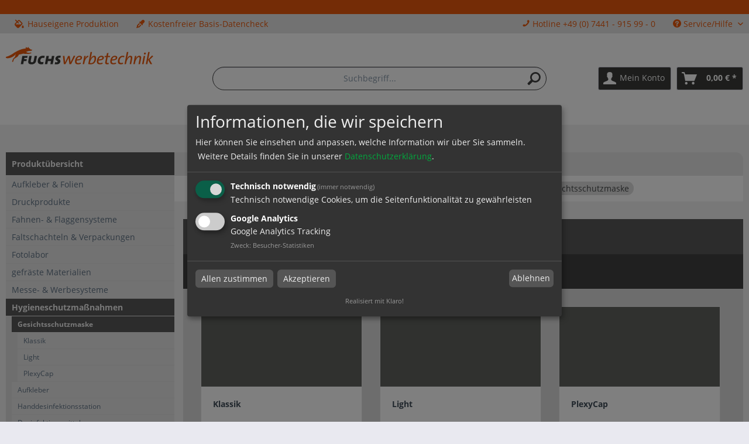

--- FILE ---
content_type: text/html; charset=UTF-8
request_url: https://shop.fuchs-werbetechnik.com/produktuebersicht/hygieneschutzmassnahmen/gesichtsschutzmaske/
body_size: 11903
content:
<!DOCTYPE html> <html class="no-js" lang="de" itemscope="itemscope" itemtype="https://schema.org/WebPage"> <head> <meta charset="utf-8"> <meta name="author" content="" /> <meta name="robots" content="index,follow" /> <meta name="revisit-after" content="15 days" /> <meta name="keywords" content="" /> <meta name="description" content="Gesichtsschutzmaske bei Fuchs Werbetechnik in Freudenstadt" /> <meta property="og:type" content="product.group" /> <meta property="og:site_name" content="Fuchs Werbetechnik | Freudenstadt" /> <meta property="og:title" content="Gesichtsschutzmaske" /> <meta property="og:description" content="Gesichtsschutzmaske bei Fuchs Werbetechnik in Freudenstadt" /> <meta name="twitter:card" content="product" /> <meta name="twitter:site" content="Fuchs Werbetechnik | Freudenstadt" /> <meta name="twitter:title" content="Gesichtsschutzmaske" /> <meta name="twitter:description" content="Gesichtsschutzmaske bei Fuchs Werbetechnik in Freudenstadt" /> <meta property="og:image" content="https://shop.fuchs-werbetechnik.com/media/vector/56/80/8e/EIH_Fuchs-Werbetechnik_Freudenstadt_Logo_Desktop_SVG_Icon.svg" /> <meta name="twitter:image" content="https://shop.fuchs-werbetechnik.com/media/vector/56/80/8e/EIH_Fuchs-Werbetechnik_Freudenstadt_Logo_Desktop_SVG_Icon.svg" /> <meta itemprop="copyrightHolder" content="Fuchs Werbetechnik | Freudenstadt" /> <meta itemprop="copyrightYear" content="2014" /> <meta itemprop="isFamilyFriendly" content="True" /> <meta itemprop="image" content="https://shop.fuchs-werbetechnik.com/media/vector/56/80/8e/EIH_Fuchs-Werbetechnik_Freudenstadt_Logo_Desktop_SVG_Icon.svg" /> <meta name="viewport" content="width=device-width, initial-scale=1.0"> <meta name="mobile-web-app-capable" content="yes"> <meta name="apple-mobile-web-app-title" content="Fuchs Werbetechnik | Freudenstadt"> <meta name="apple-mobile-web-app-capable" content="yes"> <meta name="apple-mobile-web-app-status-bar-style" content="default"> <link rel="apple-touch-icon-precomposed" href="https://shop.fuchs-werbetechnik.com/media/image/f0/be/25/EIH_Fuchs-Werbetechnik_Freudenstadt_Favicon_Apple_Touch.png"> <link rel="shortcut icon" href="https://shop.fuchs-werbetechnik.com/media/image/4c/a8/b9/EIH_Fuchs-Werbetechnik_Freudenstadt_Favicon_Standard.png"> <meta name="msapplication-navbutton-color" content="#e9590c" /> <meta name="application-name" content="Fuchs Werbetechnik | Freudenstadt" /> <meta name="msapplication-starturl" content="https://shop.fuchs-werbetechnik.com/" /> <meta name="msapplication-window" content="width=1024;height=768" /> <meta name="msapplication-TileImage" content="https://shop.fuchs-werbetechnik.com/media/image/10/f4/67/EIH_Fuchs-Werbetechnik_Freudenstadt_Favicon_Windows_Kachel.png"> <meta name="msapplication-TileColor" content="#e9590c"> <meta name="theme-color" content="#e9590c" /> <link rel="canonical" href="https://shop.fuchs-werbetechnik.com/produktuebersicht/hygieneschutzmassnahmen/gesichtsschutzmaske/"/> <title itemprop="name">Gesichtsschutzmaske | Hygieneschutzmaßnahmen | Produktübersicht | Fuchs Werbetechnik | Freudenstadt</title> <link href="/web/cache/1742298586_aad506930c352f5875b7da2aec4e51d7.css" media="all" rel="stylesheet" type="text/css" /> <link type="text/css" media="all" rel="stylesheet" href="/themes/Frontend/CitymedienTwentyTwenty/frontend/_resources/fontawesome/css/all.min.css"/> <link href="/fonts/source-sans-pro.css" rel="stylesheet"> </head> <body class="is--ctl-listing is--act-index" > <div class="page-wrap"> <noscript class="noscript-main"> <div class="alert is--warning"> <div class="alert--icon"> <i class="icon--element icon--warning"></i> </div> <div class="alert--content"> Um Fuchs&#x20;Werbetechnik&#x20;&#x7C;&#x20;Freudenstadt in vollem Umfang nutzen zu k&ouml;nnen, empfehlen wir Ihnen Javascript in Ihrem Browser zu aktiveren. </div> </div> </noscript> <header class="header-main"> <div class="top-bar"> <div class="container block-group"> <div class="top-bar--navigation"> <nav class="top-bar--block1" role="menubar"> <div class="navigation--entry entry--hotline" role="menuitem"> <i class="fas fa-fill-drip"></i> Hauseigene Produktion </div> <div class="navigation--entry entry--hotline" role="menuitem"> <i class="fas fa-eye-dropper"></i> Kostenfreier Basis-Datencheck </div> </nav> <nav class="top-bar--block2" role="menubar"> <div class="navigation--entry entry--hotline" role="menuitem"> <i class="icon--phone"></i> Hotline +49 (0) 7441 - 915 99 - 0 </div>   <div class="navigation--entry entry--service has--drop-down" role="menuitem" aria-haspopup="true" data-drop-down-menu="true"> <i class="icon--service"></i> Service/Hilfe <ul class="service--list is--rounded" role="menu"> <li class="service--entry" role="menuitem"> <a class="service--link" href="https://shop.fuchs-werbetechnik.com/custom/index/sCustom/1591" title="AGB" > AGB </a> </li> <li class="service--entry" role="menuitem"> <a class="service--link" href="https://shop.fuchs-werbetechnik.com/datenschutzerklaerung" title="Datenschutzerklärung" > Datenschutzerklärung </a> </li> <li class="service--entry" role="menuitem"> <a class="service--link" href="https://shop.fuchs-werbetechnik.com/custom/index/sCustom/1592" title="Impressum" > Impressum </a> </li> <li class="service--entry" role="menuitem"> <a class="service--link" href="https://shop.fuchs-werbetechnik.com/versand-zahlung" title="Versand &amp; Zahlung" > Versand & Zahlung </a> </li> <li class="service--entry" role="menuitem"> <a class="service--link" href="https://shop.fuchs-werbetechnik.com/widerrufsrecht" title="Widerrufsrecht" > Widerrufsrecht </a> </li> </ul> </div> </nav> </div> </div> </div> <div class="phone-mobile navigation--entry entry--hotline" role="menuitem"> <i class="icon--phone"></i> Hotline +49 (0) 7441 - 915 99 - 0 </div> <div class="container header--navigation"> <div class="logo-main block-group" role="banner"> <div class="logo--shop block"> <a class="logo--link" href="https://shop.fuchs-werbetechnik.com/" title="Fuchs Werbetechnik | Freudenstadt - zur Startseite wechseln"> <picture> <source srcset="https://shop.fuchs-werbetechnik.com/media/vector/56/80/8e/EIH_Fuchs-Werbetechnik_Freudenstadt_Logo_Desktop_SVG_Icon.svg" media="(min-width: 78.75em)"> <source srcset="https://shop.fuchs-werbetechnik.com/media/vector/56/80/8e/EIH_Fuchs-Werbetechnik_Freudenstadt_Logo_Desktop_SVG_Icon.svg" media="(min-width: 64em)"> <source srcset="https://shop.fuchs-werbetechnik.com/media/vector/56/80/8e/EIH_Fuchs-Werbetechnik_Freudenstadt_Logo_Desktop_SVG_Icon.svg" media="(min-width: 48em)"> <img srcset="https://shop.fuchs-werbetechnik.com/media/vector/56/80/8e/EIH_Fuchs-Werbetechnik_Freudenstadt_Logo_Desktop_SVG_Icon.svg" alt="Fuchs Werbetechnik | Freudenstadt - zur Startseite wechseln" /> </picture> </a> </div> </div> <nav class="shop--navigation block-group"> <ul class="navigation--list block-group" role="menubar"> <li class="navigation--entry entry--menu-left" role="menuitem"> <a class="entry--link entry--trigger btn is--icon-left" href="#offcanvas--left" data-offcanvas="true" data-offCanvasSelector=".sidebar-main" aria-label="Menü"> <i class="icon--menu"></i> Menü </a> </li> <li class="navigation--entry entry--search" role="menuitem" data-search="true" aria-haspopup="true" data-minLength="3"> <a class="btn entry--link entry--trigger" href="#show-hide--search" title="Suche anzeigen / schließen" aria-label="Suche anzeigen / schließen"> <i class="icon--search"></i> <span class="search--display">Suchen</span> </a> <form action="/search" method="get" class="main-search--form"> <input type="search" name="sSearch" aria-label="Suchbegriff..." class="main-search--field" autocomplete="off" autocapitalize="off" placeholder="Suchbegriff..." maxlength="30" /> <button type="submit" class="main-search--button" aria-label="Suchen"> <i class="icon--search"></i> <span class="main-search--text">Suchen</span> </button> <div class="form--ajax-loader">&nbsp;</div> </form> <div class="main-search--results"></div> </li>  <li class="navigation--entry entry--account with-slt" role="menuitem" data-offcanvas="true" data-offCanvasSelector=".account--dropdown-navigation"> <a href="https://shop.fuchs-werbetechnik.com/account" title="Mein Konto" class="btn is--icon-left entry--link account--link"> <i class="icon--account"></i> <span class="account--display"> Mein Konto </span> </a> <div class="account--dropdown-navigation"> <div class="navigation--smartphone"> <div class="entry--close-off-canvas"> <a href="#close-account-menu" class="account--close-off-canvas" title="Menü schließen"> Menü schließen <i class="icon--arrow-right"></i> </a> </div> </div> <div class="account--menu is--rounded is--personalized"> <span class="navigation--headline"> Mein Konto </span> <div class="account--menu-container"> <ul class="sidebar--navigation navigation--list is--level0 show--active-items"> <li class="navigation--entry"> <span class="navigation--signin"> <a href="https://shop.fuchs-werbetechnik.com/account#hide-registration" class="blocked--link btn is--primary navigation--signin-btn" data-collapseTarget="#registration" data-action="close"> Anmelden </a> <span class="navigation--register"> oder <a href="https://shop.fuchs-werbetechnik.com/account#show-registration" class="blocked--link" data-collapseTarget="#registration" data-action="open"> registrieren </a> </span> </span> </li> <li class="navigation--entry"> <a href="https://shop.fuchs-werbetechnik.com/account" title="Übersicht" class="navigation--link"> Übersicht </a> </li> <li class="navigation--entry"> <a href="https://shop.fuchs-werbetechnik.com/account/profile" title="Persönliche Daten" class="navigation--link" rel="nofollow"> Persönliche Daten </a> </li> <li class="navigation--entry"> <a href="https://shop.fuchs-werbetechnik.com/address/index/sidebar/" title="Adressen" class="navigation--link" rel="nofollow"> Adressen </a> </li> <li class="navigation--entry"> <a href="https://shop.fuchs-werbetechnik.com/account/payment" title="Zahlungsarten" class="navigation--link" rel="nofollow"> Zahlungsarten </a> </li> <li class="navigation--entry"> <a href="https://shop.fuchs-werbetechnik.com/account/orders" title="Bestellungen" class="navigation--link" rel="nofollow"> Bestellungen </a> </li> <li class="navigation--entry"> <a href="https://shop.fuchs-werbetechnik.com/account/downloads" title="Sofortdownloads" class="navigation--link" rel="nofollow"> Sofortdownloads </a> </li> <li class="navigation--entry"> <a href="https://shop.fuchs-werbetechnik.com/note" title="Merkliste" class="navigation--link" rel="nofollow"> Merkliste </a> </li> </ul> </div> </div> </div> </li> <li class="navigation--entry entry--cart" role="menuitem"> <a class="btn is--icon-left cart--link" href="https://shop.fuchs-werbetechnik.com/checkout/cart" title="Warenkorb"> <span class="cart--display"> Warenkorb </span> <span class="badge is--primary is--minimal cart--quantity is--hidden">0</span> <i class="icon--basket"></i> <span class="cart--amount"> 0,00&nbsp;&euro; * </span> </a> <div class="ajax-loader">&nbsp;</div> </li>  </ul> </nav> <div class="container--ajax-cart" data-collapse-cart="true"></div> </div> </header> <section class=" content-main container block-group"> <div class="content-main--inner"> <aside class="sidebar-main off-canvas"> <div class="navigation--smartphone"> <ul class="navigation--list "> <li class="navigation--entry entry--close-off-canvas"> <a href="#close-categories-menu" title="Menü schließen" class="navigation--link"> Menü schließen <i class="icon--arrow-right"></i> </a> </li> </ul> <div class="mobile--switches">   </div> </div> <div class="sidebar--categories-wrapper" data-subcategory-nav="true" data-mainCategoryId="48793" data-categoryId="90572" data-fetchUrl="/widgets/listing/getCategory/categoryId/90572"> <div class="categories--headline navigation--headline"> Kategorien </div> <div class="sidebar--categories-navigation"> <ul class="sidebar--navigation categories--navigation navigation--list is--drop-down is--level0 is--rounded" role="menu"> <li class="navigation--entry is--active has--sub-categories has--sub-children" role="menuitem"> <a class="navigation--link is--active has--sub-categories link--go-forward" href="https://shop.fuchs-werbetechnik.com/produktuebersicht/" data-categoryId="48794" data-fetchUrl="/widgets/listing/getCategory/categoryId/48794" title="Produktübersicht" > Produktübersicht <span class="is--icon-right"> <i class="icon--arrow-right"></i> </span> </a> <ul class="sidebar--navigation categories--navigation navigation--list is--level1 is--rounded" role="menu"> <li class="navigation--entry has--sub-children" role="menuitem"> <a class="navigation--link link--go-forward" href="https://shop.fuchs-werbetechnik.com/produktuebersicht/aufkleber-folien/" data-categoryId="48806" data-fetchUrl="/widgets/listing/getCategory/categoryId/48806" title="Aufkleber &amp; Folien" > Aufkleber & Folien <span class="is--icon-right"> <i class="icon--arrow-right"></i> </span> </a> </li> <li class="navigation--entry has--sub-children" role="menuitem"> <a class="navigation--link link--go-forward" href="https://shop.fuchs-werbetechnik.com/produktuebersicht/druckprodukte/" data-categoryId="48807" data-fetchUrl="/widgets/listing/getCategory/categoryId/48807" title="Druckprodukte" > Druckprodukte <span class="is--icon-right"> <i class="icon--arrow-right"></i> </span> </a> </li> <li class="navigation--entry has--sub-children" role="menuitem"> <a class="navigation--link link--go-forward" href="https://shop.fuchs-werbetechnik.com/produktuebersicht/fahnen-flaggensysteme/" data-categoryId="48808" data-fetchUrl="/widgets/listing/getCategory/categoryId/48808" title="Fahnen- &amp; Flaggensysteme" > Fahnen- & Flaggensysteme <span class="is--icon-right"> <i class="icon--arrow-right"></i> </span> </a> </li> <li class="navigation--entry has--sub-children" role="menuitem"> <a class="navigation--link link--go-forward" href="https://shop.fuchs-werbetechnik.com/produktuebersicht/faltschachteln-verpackungen/" data-categoryId="48809" data-fetchUrl="/widgets/listing/getCategory/categoryId/48809" title="Faltschachteln &amp; Verpackungen" > Faltschachteln & Verpackungen <span class="is--icon-right"> <i class="icon--arrow-right"></i> </span> </a> </li> <li class="navigation--entry has--sub-children" role="menuitem"> <a class="navigation--link link--go-forward" href="https://shop.fuchs-werbetechnik.com/produktuebersicht/fotolabor/" data-categoryId="48810" data-fetchUrl="/widgets/listing/getCategory/categoryId/48810" title="Fotolabor" > Fotolabor <span class="is--icon-right"> <i class="icon--arrow-right"></i> </span> </a> </li> <li class="navigation--entry has--sub-children" role="menuitem"> <a class="navigation--link link--go-forward" href="https://shop.fuchs-werbetechnik.com/produktuebersicht/gefraeste-materialien/" data-categoryId="48811" data-fetchUrl="/widgets/listing/getCategory/categoryId/48811" title="gefräste Materialien" > gefräste Materialien <span class="is--icon-right"> <i class="icon--arrow-right"></i> </span> </a> </li> <li class="navigation--entry has--sub-children" role="menuitem"> <a class="navigation--link link--go-forward" href="https://shop.fuchs-werbetechnik.com/produktuebersicht/messe-werbesysteme/" data-categoryId="48812" data-fetchUrl="/widgets/listing/getCategory/categoryId/48812" title="Messe- &amp; Werbesysteme" > Messe- & Werbesysteme <span class="is--icon-right"> <i class="icon--arrow-right"></i> </span> </a> </li> <li class="navigation--entry is--active has--sub-categories has--sub-children" role="menuitem"> <a class="navigation--link is--active has--sub-categories link--go-forward" href="https://shop.fuchs-werbetechnik.com/produktuebersicht/hygieneschutzmassnahmen/" data-categoryId="90332" data-fetchUrl="/widgets/listing/getCategory/categoryId/90332" title="Hygieneschutzmaßnahmen" > Hygieneschutzmaßnahmen <span class="is--icon-right"> <i class="icon--arrow-right"></i> </span> </a> <ul class="sidebar--navigation categories--navigation navigation--list is--level2 navigation--level-high is--rounded" role="menu"> <li class="navigation--entry is--active has--sub-categories has--sub-children" role="menuitem"> <a class="navigation--link is--active has--sub-categories link--go-forward" href="https://shop.fuchs-werbetechnik.com/produktuebersicht/hygieneschutzmassnahmen/gesichtsschutzmaske/" data-categoryId="90572" data-fetchUrl="/widgets/listing/getCategory/categoryId/90572" title="Gesichtsschutzmaske" > Gesichtsschutzmaske <span class="is--icon-right"> <i class="icon--arrow-right"></i> </span> </a> <ul class="sidebar--navigation categories--navigation navigation--list is--level3 navigation--level-high is--rounded" role="menu"> <li class="navigation--entry" role="menuitem"> <a class="navigation--link" href="https://shop.fuchs-werbetechnik.com/produktuebersicht/hygieneschutzmassnahmen/gesichtsschutzmaske/klassik/" data-categoryId="91274" data-fetchUrl="/widgets/listing/getCategory/categoryId/91274" title="Klassik" > Klassik </a> </li> <li class="navigation--entry" role="menuitem"> <a class="navigation--link" href="https://shop.fuchs-werbetechnik.com/produktuebersicht/hygieneschutzmassnahmen/gesichtsschutzmaske/light/" data-categoryId="91508" data-fetchUrl="/widgets/listing/getCategory/categoryId/91508" title="Light" > Light </a> </li> <li class="navigation--entry has--sub-children" role="menuitem"> <a class="navigation--link link--go-forward" href="https://shop.fuchs-werbetechnik.com/produktuebersicht/hygieneschutzmassnahmen/gesichtsschutzmaske/plexycap/" data-categoryId="91742" data-fetchUrl="/widgets/listing/getCategory/categoryId/91742" title="PlexyCap" > PlexyCap <span class="is--icon-right"> <i class="icon--arrow-right"></i> </span> </a> </li> </ul> </li> <li class="navigation--entry has--sub-children" role="menuitem"> <a class="navigation--link link--go-forward" href="https://shop.fuchs-werbetechnik.com/produktuebersicht/hygieneschutzmassnahmen/aufkleber/" data-categoryId="98238" data-fetchUrl="/widgets/listing/getCategory/categoryId/98238" title="Aufkleber" > Aufkleber <span class="is--icon-right"> <i class="icon--arrow-right"></i> </span> </a> </li> <li class="navigation--entry has--sub-children" role="menuitem"> <a class="navigation--link link--go-forward" href="https://shop.fuchs-werbetechnik.com/produktuebersicht/hygieneschutzmassnahmen/handdesinfektionsstation/" data-categoryId="90806" data-fetchUrl="/widgets/listing/getCategory/categoryId/90806" title="Handdesinfektionsstation" > Handdesinfektionsstation <span class="is--icon-right"> <i class="icon--arrow-right"></i> </span> </a> </li> <li class="navigation--entry has--sub-children" role="menuitem"> <a class="navigation--link link--go-forward" href="https://shop.fuchs-werbetechnik.com/produktuebersicht/hygieneschutzmassnahmen/desinfektionsmittel/" data-categoryId="98475" data-fetchUrl="/widgets/listing/getCategory/categoryId/98475" title="Desinfektionsmittel" > Desinfektionsmittel <span class="is--icon-right"> <i class="icon--arrow-right"></i> </span> </a> </li> <li class="navigation--entry has--sub-children" role="menuitem"> <a class="navigation--link link--go-forward" href="https://shop.fuchs-werbetechnik.com/produktuebersicht/hygieneschutzmassnahmen/mundmaske/" data-categoryId="91040" data-fetchUrl="/widgets/listing/getCategory/categoryId/91040" title="Mundmaske" > Mundmaske <span class="is--icon-right"> <i class="icon--arrow-right"></i> </span> </a> </li> <li class="navigation--entry has--sub-children" role="menuitem"> <a class="navigation--link link--go-forward" href="https://shop.fuchs-werbetechnik.com/produktuebersicht/hygieneschutzmassnahmen/hinweisschild/" data-categoryId="98712" data-fetchUrl="/widgets/listing/getCategory/categoryId/98712" title="Hinweisschild" > Hinweisschild <span class="is--icon-right"> <i class="icon--arrow-right"></i> </span> </a> </li> <li class="navigation--entry" role="menuitem"> <a class="navigation--link" href="https://shop.fuchs-werbetechnik.com/produktuebersicht/hygieneschutzmassnahmen/roll-up/" data-categoryId="98949" data-fetchUrl="/widgets/listing/getCategory/categoryId/98949" title="Roll-Up" > Roll-Up </a> </li> <li class="navigation--entry" role="menuitem"> <a class="navigation--link" href="https://shop.fuchs-werbetechnik.com/produktuebersicht/hygieneschutzmassnahmen/tastatur/" data-categoryId="99186" data-fetchUrl="/widgets/listing/getCategory/categoryId/99186" title="Tastatur" > Tastatur </a> </li> <li class="navigation--entry has--sub-children" role="menuitem"> <a class="navigation--link link--go-forward" href="https://shop.fuchs-werbetechnik.com/produktuebersicht/hygieneschutzmassnahmen/tuergriffadapter/" data-categoryId="99423" data-fetchUrl="/widgets/listing/getCategory/categoryId/99423" title="Türgriffadapter" > Türgriffadapter <span class="is--icon-right"> <i class="icon--arrow-right"></i> </span> </a> </li> </ul> </li> <li class="navigation--entry has--sub-children" role="menuitem"> <a class="navigation--link link--go-forward" href="https://shop.fuchs-werbetechnik.com/produktuebersicht/planen-stoffbanner/" data-categoryId="48813" data-fetchUrl="/widgets/listing/getCategory/categoryId/48813" title="Planen &amp; Stoffbanner" > Planen & Stoffbanner <span class="is--icon-right"> <i class="icon--arrow-right"></i> </span> </a> </li> <li class="navigation--entry has--sub-children" role="menuitem"> <a class="navigation--link link--go-forward" href="https://shop.fuchs-werbetechnik.com/produktuebersicht/rahmen-schildersysteme/" data-categoryId="48814" data-fetchUrl="/widgets/listing/getCategory/categoryId/48814" title="Rahmen- &amp; Schildersysteme" > Rahmen- & Schildersysteme <span class="is--icon-right"> <i class="icon--arrow-right"></i> </span> </a> </li> <li class="navigation--entry has--sub-children" role="menuitem"> <a class="navigation--link link--go-forward" href="https://shop.fuchs-werbetechnik.com/produktuebersicht/schilder-plattendruck/" data-categoryId="48815" data-fetchUrl="/widgets/listing/getCategory/categoryId/48815" title="Schilder- &amp; Plattendruck" > Schilder- & Plattendruck <span class="is--icon-right"> <i class="icon--arrow-right"></i> </span> </a> </li> <li class="navigation--entry" role="menuitem"> <a class="navigation--link" href="https://shop.fuchs-werbetechnik.com/produktuebersicht/sonderproduktionen/" data-categoryId="48816" data-fetchUrl="/widgets/listing/getCategory/categoryId/48816" title="Sonderproduktionen" > Sonderproduktionen </a> </li> <li class="navigation--entry has--sub-children" role="menuitem"> <a class="navigation--link link--go-forward" href="https://shop.fuchs-werbetechnik.com/produktuebersicht/textildruck/" data-categoryId="48817" data-fetchUrl="/widgets/listing/getCategory/categoryId/48817" title="Textildruck" > Textildruck <span class="is--icon-right"> <i class="icon--arrow-right"></i> </span> </a> </li> <li class="navigation--entry has--sub-children" role="menuitem"> <a class="navigation--link link--go-forward" href="https://shop.fuchs-werbetechnik.com/produktuebersicht/werbe-eventartikel/" data-categoryId="48818" data-fetchUrl="/widgets/listing/getCategory/categoryId/48818" title="Werbe- &amp; Eventartikel" > Werbe- & Eventartikel <span class="is--icon-right"> <i class="icon--arrow-right"></i> </span> </a> </li> <li class="navigation--entry has--sub-children" role="menuitem"> <a class="navigation--link link--go-forward" href="https://shop.fuchs-werbetechnik.com/produktuebersicht/upcycling-produkte/" data-categoryId="285359" data-fetchUrl="/widgets/listing/getCategory/categoryId/285359" title="Upcycling Produkte" > Upcycling Produkte <span class="is--icon-right"> <i class="icon--arrow-right"></i> </span> </a> </li> </ul> </li> <li class="navigation--entry has--sub-children" role="menuitem"> <a class="navigation--link link--go-forward" href="https://shop.fuchs-werbetechnik.com/ideenwelt/" data-categoryId="48795" data-fetchUrl="/widgets/listing/getCategory/categoryId/48795" title="Ideenwelt" > Ideenwelt <span class="is--icon-right"> <i class="icon--arrow-right"></i> </span> </a> </li> </ul> </div> </div> </aside> <div class="content--wrapper"> <nav class="navigation-main"> <div class="container" data-menu-scroller="true" data-listSelector=".navigation--list.container" data-viewPortSelector=".navigation--list-wrapper"> <div class="navigation--list-wrapper"> <ul class="navigation--list container" role="menubar" itemscope="itemscope" itemtype="http://schema.org/SiteNavigationElement"> <li class="navigation--entry is--active" navigation--item" role="menuitem"><a class="navigation--link is--active" href="https://shop.fuchs-werbetechnik.com/produktuebersicht/" title="Produktübersicht" itemprop="url"><span itemprop="name">Produktübersicht</span> </a></li><li class="navigation--entry" navigation--item" role="menuitem"><a class="navigation--link" href="https://shop.fuchs-werbetechnik.com/ideenwelt/" title="Ideenwelt" itemprop="url"><span itemprop="name">Ideenwelt</span> </a></li> </ul> <div id="mainmenu-custom" class="subshopId231">  <ul> <li> <a class="navigation--link" href="https://shop.fuchs-werbetechnik.com/kontaktformular" title="Kontakt" > Kontakt </a> </li> <li> <a class="navigation--link" href="/account" title="Kundenbereich" > Kundenbereich </a> </li> </ul>  </div> </div> <div class="advanced-menu" data-advanced-menu="true" data-hoverDelay=""> <div class="menu--container"> <div class="button-container"> <a href="https://shop.fuchs-werbetechnik.com/produktuebersicht/" class="button--category" aria-label="Zur Kategorie Produktübersicht" title="Zur Kategorie Produktübersicht"> <i class="icon--arrow-right"></i> Zur Kategorie Produktübersicht </a> <span class="button--close"> <i class="icon--cross"></i> </span> </div> <div class="content--wrapper has--content"> <ul class="menu--list menu--level-0 columns--4" style="width: 100%;"> <li class="menu--list-item item--level-0" style="width: 100%"> <a href="https://shop.fuchs-werbetechnik.com/produktuebersicht/aufkleber-folien/" class="menu--list-item-link" aria-label="Aufkleber &amp; Folien" title="Aufkleber &amp; Folien">Aufkleber & Folien</a> <ul class="menu--list menu--level-1 columns--4"> <li class="menu--list-item item--level-1"> <a href="https://shop.fuchs-werbetechnik.com/produktuebersicht/aufkleber-folien/aufkleber-monomer-2-4-jahre/" class="menu--list-item-link" aria-label="Aufkleber monomer 2-4 Jahre" title="Aufkleber monomer 2-4 Jahre">Aufkleber monomer 2-4 Jahre</a> </li> <li class="menu--list-item item--level-1"> <a href="https://shop.fuchs-werbetechnik.com/produktuebersicht/aufkleber-folien/aufkleber-polymer-5-7-jahre/" class="menu--list-item-link" aria-label="Aufkleber polymer 5-7 Jahre" title="Aufkleber polymer 5-7 Jahre">Aufkleber polymer 5-7 Jahre</a> </li> <li class="menu--list-item item--level-1"> <a href="https://shop.fuchs-werbetechnik.com/produktuebersicht/aufkleber-folien/backlightfolien/" class="menu--list-item-link" aria-label="Backlightfolien" title="Backlightfolien">Backlightfolien</a> </li> <li class="menu--list-item item--level-1"> <a href="https://shop.fuchs-werbetechnik.com/produktuebersicht/aufkleber-folien/fahrzeugbeschriftung/" class="menu--list-item-link" aria-label="Fahrzeugbeschriftung" title="Fahrzeugbeschriftung">Fahrzeugbeschriftung</a> </li> <li class="menu--list-item item--level-1"> <a href="https://shop.fuchs-werbetechnik.com/produktuebersicht/aufkleber-folien/fensterfolien/" class="menu--list-item-link" aria-label="Fensterfolien" title="Fensterfolien">Fensterfolien</a> </li> <li class="menu--list-item item--level-1"> <a href="https://shop.fuchs-werbetechnik.com/produktuebersicht/aufkleber-folien/folienplotts/" class="menu--list-item-link" aria-label="Folienplotts" title="Folienplotts">Folienplotts</a> </li> <li class="menu--list-item item--level-1"> <a href="https://shop.fuchs-werbetechnik.com/produktuebersicht/aufkleber-folien/fussbodenaufkleber/" class="menu--list-item-link" aria-label="Fussbodenaufkleber" title="Fussbodenaufkleber">Fussbodenaufkleber</a> </li> <li class="menu--list-item item--level-1"> <a href="https://shop.fuchs-werbetechnik.com/produktuebersicht/aufkleber-folien/3d-gel-aufkleber/" class="menu--list-item-link" aria-label="3D Gel Aufkleber" title="3D Gel Aufkleber">3D Gel Aufkleber</a> </li> </ul> </li> <li class="menu--list-item item--level-0" style="width: 100%"> <a href="https://shop.fuchs-werbetechnik.com/produktuebersicht/druckprodukte/" class="menu--list-item-link" aria-label="Druckprodukte" title="Druckprodukte">Druckprodukte</a> <ul class="menu--list menu--level-1 columns--4"> <li class="menu--list-item item--level-1"> <a href="https://shop.fuchs-werbetechnik.com/produktuebersicht/druckprodukte/diplomarbeit/" class="menu--list-item-link" aria-label="Diplomarbeit" title="Diplomarbeit">Diplomarbeit</a> </li> <li class="menu--list-item item--level-1"> <a href="https://shop.fuchs-werbetechnik.com/produktuebersicht/druckprodukte/bierdeckel/" class="menu--list-item-link" aria-label="Bierdeckel" title="Bierdeckel">Bierdeckel</a> </li> <li class="menu--list-item item--level-1"> <a href="https://shop.fuchs-werbetechnik.com/produktuebersicht/druckprodukte/abschlussarbeit/" class="menu--list-item-link" aria-label="Abschlussarbeit" title="Abschlussarbeit">Abschlussarbeit</a> </li> <li class="menu--list-item item--level-1"> <a href="https://shop.fuchs-werbetechnik.com/produktuebersicht/druckprodukte/briefpapier/" class="menu--list-item-link" aria-label="Briefpapier" title="Briefpapier">Briefpapier</a> </li> <li class="menu--list-item item--level-1"> <a href="https://shop.fuchs-werbetechnik.com/produktuebersicht/druckprodukte/briefumschlaege/" class="menu--list-item-link" aria-label="Briefumschläge" title="Briefumschläge">Briefumschläge</a> </li> <li class="menu--list-item item--level-1"> <a href="https://shop.fuchs-werbetechnik.com/produktuebersicht/druckprodukte/broschueren/" class="menu--list-item-link" aria-label="Broschüren" title="Broschüren">Broschüren</a> </li> <li class="menu--list-item item--level-1"> <a href="https://shop.fuchs-werbetechnik.com/produktuebersicht/druckprodukte/cad-plaene/" class="menu--list-item-link" aria-label="CAD Pläne" title="CAD Pläne">CAD Pläne</a> </li> <li class="menu--list-item item--level-1"> <a href="https://shop.fuchs-werbetechnik.com/produktuebersicht/druckprodukte/flyer/" class="menu--list-item-link" aria-label="Flyer" title="Flyer">Flyer</a> </li> <li class="menu--list-item item--level-1"> <a href="https://shop.fuchs-werbetechnik.com/produktuebersicht/druckprodukte/faltblaetter/" class="menu--list-item-link" aria-label="Faltblätter" title="Faltblätter">Faltblätter</a> </li> <li class="menu--list-item item--level-1"> <a href="https://shop.fuchs-werbetechnik.com/produktuebersicht/druckprodukte/fototapete/" class="menu--list-item-link" aria-label="Fototapete" title="Fototapete">Fototapete</a> </li> <li class="menu--list-item item--level-1"> <a href="https://shop.fuchs-werbetechnik.com/produktuebersicht/druckprodukte/kalender/" class="menu--list-item-link" aria-label="Kalender" title="Kalender">Kalender</a> </li> <li class="menu--list-item item--level-1"> <a href="https://shop.fuchs-werbetechnik.com/produktuebersicht/druckprodukte/leinwanddruck/" class="menu--list-item-link" aria-label="Leinwanddruck" title="Leinwanddruck">Leinwanddruck</a> </li> <li class="menu--list-item item--level-1"> <a href="https://shop.fuchs-werbetechnik.com/produktuebersicht/druckprodukte/ordner-ringbuecher/" class="menu--list-item-link" aria-label="Ordner &amp; Ringbücher" title="Ordner &amp; Ringbücher">Ordner & Ringbücher</a> </li> <li class="menu--list-item item--level-1"> <a href="https://shop.fuchs-werbetechnik.com/produktuebersicht/druckprodukte/praesentationsmappen/" class="menu--list-item-link" aria-label="Präsentationsmappen" title="Präsentationsmappen">Präsentationsmappen</a> </li> <li class="menu--list-item item--level-1"> <a href="https://shop.fuchs-werbetechnik.com/produktuebersicht/druckprodukte/tischaufsteller/" class="menu--list-item-link" aria-label="Tischaufsteller" title="Tischaufsteller">Tischaufsteller</a> </li> <li class="menu--list-item item--level-1"> <a href="https://shop.fuchs-werbetechnik.com/produktuebersicht/druckprodukte/visitenkarten/" class="menu--list-item-link" aria-label="Visitenkarten" title="Visitenkarten">Visitenkarten</a> </li> <li class="menu--list-item item--level-1"> <a href="https://shop.fuchs-werbetechnik.com/produktuebersicht/druckprodukte/tueranhaenger/" class="menu--list-item-link" aria-label="Türanhänger" title="Türanhänger">Türanhänger</a> </li> <li class="menu--list-item item--level-1"> <a href="https://shop.fuchs-werbetechnik.com/produktuebersicht/druckprodukte/vr-cardboard/" class="menu--list-item-link" aria-label="VR-Cardboard" title="VR-Cardboard">VR-Cardboard</a> </li> <li class="menu--list-item item--level-1"> <a href="https://shop.fuchs-werbetechnik.com/produktuebersicht/druckprodukte/wertmarken/" class="menu--list-item-link" aria-label="Wertmarken" title="Wertmarken">Wertmarken</a> </li> <li class="menu--list-item item--level-1"> <a href="https://shop.fuchs-werbetechnik.com/produktuebersicht/druckprodukte/getraenkeuntersetzer/" class="menu--list-item-link" aria-label="Getränkeuntersetzer" title="Getränkeuntersetzer">Getränkeuntersetzer</a> </li> <li class="menu--list-item item--level-1"> <a href="https://shop.fuchs-werbetechnik.com/produktuebersicht/druckprodukte/bloecke/" class="menu--list-item-link" aria-label="Blöcke" title="Blöcke">Blöcke</a> </li> <li class="menu--list-item item--level-1"> <a href="https://shop.fuchs-werbetechnik.com/produktuebersicht/druckprodukte/plakate-poster/" class="menu--list-item-link" aria-label="Plakate &amp; Poster" title="Plakate &amp; Poster">Plakate & Poster</a> </li> <li class="menu--list-item item--level-1"> <a href="https://shop.fuchs-werbetechnik.com/produktuebersicht/druckprodukte/schreibtischunterlagen/" class="menu--list-item-link" aria-label="Schreibtischunterlagen" title="Schreibtischunterlagen">Schreibtischunterlagen</a> </li> </ul> </li> <li class="menu--list-item item--level-0" style="width: 100%"> <a href="https://shop.fuchs-werbetechnik.com/produktuebersicht/fahnen-flaggensysteme/" class="menu--list-item-link" aria-label="Fahnen- &amp; Flaggensysteme" title="Fahnen- &amp; Flaggensysteme">Fahnen- & Flaggensysteme</a> <ul class="menu--list menu--level-1 columns--4"> <li class="menu--list-item item--level-1"> <a href="https://shop.fuchs-werbetechnik.com/produktuebersicht/fahnen-flaggensysteme/beachflags/" class="menu--list-item-link" aria-label="Beachflags" title="Beachflags">Beachflags</a> </li> <li class="menu--list-item item--level-1"> <a href="https://shop.fuchs-werbetechnik.com/produktuebersicht/fahnen-flaggensysteme/fahnensysteme/" class="menu--list-item-link" aria-label="Fahnensysteme" title="Fahnensysteme">Fahnensysteme</a> </li> <li class="menu--list-item item--level-1"> <a href="https://shop.fuchs-werbetechnik.com/produktuebersicht/fahnen-flaggensysteme/hissflaggen/" class="menu--list-item-link" aria-label="Hissflaggen" title="Hissflaggen">Hissflaggen</a> </li> <li class="menu--list-item item--level-1"> <a href="https://shop.fuchs-werbetechnik.com/produktuebersicht/fahnen-flaggensysteme/mobile-fahnenmasten/" class="menu--list-item-link" aria-label="Mobile Fahnenmasten" title="Mobile Fahnenmasten">Mobile Fahnenmasten</a> </li> </ul> </li> <li class="menu--list-item item--level-0" style="width: 100%"> <a href="https://shop.fuchs-werbetechnik.com/produktuebersicht/faltschachteln-verpackungen/" class="menu--list-item-link" aria-label="Faltschachteln &amp; Verpackungen" title="Faltschachteln &amp; Verpackungen">Faltschachteln & Verpackungen</a> <ul class="menu--list menu--level-1 columns--4"> <li class="menu--list-item item--level-1"> <a href="https://shop.fuchs-werbetechnik.com/produktuebersicht/faltschachteln-verpackungen/faltschachteln/" class="menu--list-item-link" aria-label="Faltschachteln" title="Faltschachteln">Faltschachteln</a> </li> <li class="menu--list-item item--level-1"> <a href="https://shop.fuchs-werbetechnik.com/produktuebersicht/faltschachteln-verpackungen/kartenboxen/" class="menu--list-item-link" aria-label="Kartenboxen" title="Kartenboxen">Kartenboxen</a> </li> <li class="menu--list-item item--level-1"> <a href="https://shop.fuchs-werbetechnik.com/produktuebersicht/faltschachteln-verpackungen/kissenverpackung/" class="menu--list-item-link" aria-label="Kissenverpackung" title="Kissenverpackung">Kissenverpackung</a> </li> <li class="menu--list-item item--level-1"> <a href="https://shop.fuchs-werbetechnik.com/produktuebersicht/faltschachteln-verpackungen/stuelpdeckelschachtel/" class="menu--list-item-link" aria-label="Stülpdeckelschachtel" title="Stülpdeckelschachtel">Stülpdeckelschachtel</a> </li> </ul> </li> <li class="menu--list-item item--level-0" style="width: 100%"> <a href="https://shop.fuchs-werbetechnik.com/produktuebersicht/fotolabor/" class="menu--list-item-link" aria-label="Fotolabor" title="Fotolabor">Fotolabor</a> <ul class="menu--list menu--level-1 columns--4"> <li class="menu--list-item item--level-1"> <a href="https://shop.fuchs-werbetechnik.com/produktuebersicht/fotolabor/backlight-dias/" class="menu--list-item-link" aria-label="Backlight Dias" title="Backlight Dias">Backlight Dias</a> </li> <li class="menu--list-item item--level-1"> <a href="https://shop.fuchs-werbetechnik.com/produktuebersicht/fotolabor/digitaler-fotodruck/" class="menu--list-item-link" aria-label="Digitaler Fotodruck" title="Digitaler Fotodruck">Digitaler Fotodruck</a> </li> <li class="menu--list-item item--level-1"> <a href="https://shop.fuchs-werbetechnik.com/produktuebersicht/fotolabor/fotoabzuege/" class="menu--list-item-link" aria-label="Fotoabzüge" title="Fotoabzüge">Fotoabzüge</a> </li> </ul> </li> <li class="menu--list-item item--level-0" style="width: 100%"> <a href="https://shop.fuchs-werbetechnik.com/produktuebersicht/gefraeste-materialien/" class="menu--list-item-link" aria-label="gefräste Materialien" title="gefräste Materialien">gefräste Materialien</a> <ul class="menu--list menu--level-1 columns--4"> <li class="menu--list-item item--level-1"> <a href="https://shop.fuchs-werbetechnik.com/produktuebersicht/gefraeste-materialien/alu-verbund/" class="menu--list-item-link" aria-label="Alu-Verbund" title="Alu-Verbund">Alu-Verbund</a> </li> <li class="menu--list-item item--level-1"> <a href="https://shop.fuchs-werbetechnik.com/produktuebersicht/gefraeste-materialien/aluminium/" class="menu--list-item-link" aria-label="Aluminium" title="Aluminium">Aluminium</a> </li> </ul> </li> <li class="menu--list-item item--level-0" style="width: 100%"> <a href="https://shop.fuchs-werbetechnik.com/produktuebersicht/messe-werbesysteme/" class="menu--list-item-link" aria-label="Messe- &amp; Werbesysteme" title="Messe- &amp; Werbesysteme">Messe- & Werbesysteme</a> <ul class="menu--list menu--level-1 columns--4"> <li class="menu--list-item item--level-1"> <a href="https://shop.fuchs-werbetechnik.com/produktuebersicht/messe-werbesysteme/dachwerbeschilder/" class="menu--list-item-link" aria-label="Dachwerbeschilder" title="Dachwerbeschilder">Dachwerbeschilder</a> </li> <li class="menu--list-item item--level-1"> <a href="https://shop.fuchs-werbetechnik.com/produktuebersicht/messe-werbesysteme/faltpavillons-zelte/" class="menu--list-item-link" aria-label="Faltpavillons &amp; Zelte" title="Faltpavillons &amp; Zelte">Faltpavillons & Zelte</a> </li> <li class="menu--list-item item--level-1"> <a href="https://shop.fuchs-werbetechnik.com/produktuebersicht/messe-werbesysteme/haengesysteme/" class="menu--list-item-link" aria-label="Hängesysteme" title="Hängesysteme">Hängesysteme</a> </li> <li class="menu--list-item item--level-1"> <a href="https://shop.fuchs-werbetechnik.com/produktuebersicht/messe-werbesysteme/klapprahmen/" class="menu--list-item-link" aria-label="Klapprahmen" title="Klapprahmen">Klapprahmen</a> </li> <li class="menu--list-item item--level-1"> <a href="https://shop.fuchs-werbetechnik.com/produktuebersicht/messe-werbesysteme/kundenstopper/" class="menu--list-item-link" aria-label="Kundenstopper" title="Kundenstopper">Kundenstopper</a> </li> <li class="menu--list-item item--level-1"> <a href="https://shop.fuchs-werbetechnik.com/produktuebersicht/messe-werbesysteme/leitsysteme/" class="menu--list-item-link" aria-label="Leitsysteme" title="Leitsysteme">Leitsysteme</a> </li> <li class="menu--list-item item--level-1"> <a href="https://shop.fuchs-werbetechnik.com/produktuebersicht/messe-werbesysteme/aufblasbare-werbetraeger/" class="menu--list-item-link" aria-label="aufblasbare Werbeträger" title="aufblasbare Werbeträger">aufblasbare Werbeträger</a> </li> <li class="menu--list-item item--level-1"> <a href="https://shop.fuchs-werbetechnik.com/produktuebersicht/messe-werbesysteme/messewaende/" class="menu--list-item-link" aria-label="Messewände" title="Messewände">Messewände</a> </li> <li class="menu--list-item item--level-1"> <a href="https://shop.fuchs-werbetechnik.com/produktuebersicht/messe-werbesysteme/multiframe-systeme/" class="menu--list-item-link" aria-label="MULTIFRAME Systeme" title="MULTIFRAME Systeme">MULTIFRAME Systeme</a> </li> <li class="menu--list-item item--level-1"> <a href="https://shop.fuchs-werbetechnik.com/cat/index/sCategory/316973" class="menu--list-item-link" aria-label="Aufsteller" title="Aufsteller">Aufsteller</a> </li> <li class="menu--list-item item--level-1"> <a href="https://shop.fuchs-werbetechnik.com/produktuebersicht/messe-werbesysteme/outdoor-systeme/" class="menu--list-item-link" aria-label="Outdoor Systeme" title="Outdoor Systeme">Outdoor Systeme</a> </li> <li class="menu--list-item item--level-1"> <a href="https://shop.fuchs-werbetechnik.com/produktuebersicht/messe-werbesysteme/penguin-systeme/" class="menu--list-item-link" aria-label="PENGUIN Systeme" title="PENGUIN Systeme">PENGUIN Systeme</a> </li> <li class="menu--list-item item--level-1"> <a href="https://shop.fuchs-werbetechnik.com/produktuebersicht/messe-werbesysteme/promotion-rucksaecke/" class="menu--list-item-link" aria-label="Promotion Rucksäcke" title="Promotion Rucksäcke">Promotion Rucksäcke</a> </li> <li class="menu--list-item item--level-1"> <a href="https://shop.fuchs-werbetechnik.com/produktuebersicht/messe-werbesysteme/prospektstaender/" class="menu--list-item-link" aria-label="Prospektständer" title="Prospektständer">Prospektständer</a> </li> <li class="menu--list-item item--level-1"> <a href="https://shop.fuchs-werbetechnik.com/produktuebersicht/messe-werbesysteme/roll-up-displays/" class="menu--list-item-link" aria-label="Roll-Up Displays" title="Roll-Up Displays">Roll-Up Displays</a> </li> <li class="menu--list-item item--level-1"> <a href="https://shop.fuchs-werbetechnik.com/produktuebersicht/messe-werbesysteme/sitzelemente/" class="menu--list-item-link" aria-label="Sitzelemente" title="Sitzelemente">Sitzelemente</a> </li> <li class="menu--list-item item--level-1"> <a href="https://shop.fuchs-werbetechnik.com/produktuebersicht/messe-werbesysteme/sonnenschirme/" class="menu--list-item-link" aria-label="Sonnenschirme" title="Sonnenschirme">Sonnenschirme</a> </li> <li class="menu--list-item item--level-1"> <a href="https://shop.fuchs-werbetechnik.com/produktuebersicht/messe-werbesysteme/x-banner-und-l-banner/" class="menu--list-item-link" aria-label="X-Banner und L-Banner" title="X-Banner und L-Banner">X-Banner und L-Banner</a> </li> <li class="menu--list-item item--level-1"> <a href="https://shop.fuchs-werbetechnik.com/produktuebersicht/messe-werbesysteme/promotion-und-messetheken/" class="menu--list-item-link" aria-label="Promotion- und Messetheken" title="Promotion- und Messetheken">Promotion- und Messetheken</a> </li> <li class="menu--list-item item--level-1"> <a href="https://shop.fuchs-werbetechnik.com/produktuebersicht/messe-werbesysteme/textilspannrahmen/" class="menu--list-item-link" aria-label="Textilspannrahmen" title="Textilspannrahmen">Textilspannrahmen</a> </li> </ul> </li> <li class="menu--list-item item--level-0" style="width: 100%"> <a href="https://shop.fuchs-werbetechnik.com/produktuebersicht/hygieneschutzmassnahmen/" class="menu--list-item-link" aria-label="Hygieneschutzmaßnahmen" title="Hygieneschutzmaßnahmen">Hygieneschutzmaßnahmen</a> <ul class="menu--list menu--level-1 columns--4"> <li class="menu--list-item item--level-1"> <a href="https://shop.fuchs-werbetechnik.com/produktuebersicht/hygieneschutzmassnahmen/gesichtsschutzmaske/" class="menu--list-item-link" aria-label="Gesichtsschutzmaske" title="Gesichtsschutzmaske">Gesichtsschutzmaske</a> </li> <li class="menu--list-item item--level-1"> <a href="https://shop.fuchs-werbetechnik.com/produktuebersicht/hygieneschutzmassnahmen/aufkleber/" class="menu--list-item-link" aria-label="Aufkleber" title="Aufkleber">Aufkleber</a> </li> <li class="menu--list-item item--level-1"> <a href="https://shop.fuchs-werbetechnik.com/produktuebersicht/hygieneschutzmassnahmen/handdesinfektionsstation/" class="menu--list-item-link" aria-label="Handdesinfektionsstation" title="Handdesinfektionsstation">Handdesinfektionsstation</a> </li> <li class="menu--list-item item--level-1"> <a href="https://shop.fuchs-werbetechnik.com/produktuebersicht/hygieneschutzmassnahmen/desinfektionsmittel/" class="menu--list-item-link" aria-label="Desinfektionsmittel" title="Desinfektionsmittel">Desinfektionsmittel</a> </li> <li class="menu--list-item item--level-1"> <a href="https://shop.fuchs-werbetechnik.com/produktuebersicht/hygieneschutzmassnahmen/mundmaske/" class="menu--list-item-link" aria-label="Mundmaske" title="Mundmaske">Mundmaske</a> </li> <li class="menu--list-item item--level-1"> <a href="https://shop.fuchs-werbetechnik.com/produktuebersicht/hygieneschutzmassnahmen/hinweisschild/" class="menu--list-item-link" aria-label="Hinweisschild" title="Hinweisschild">Hinweisschild</a> </li> <li class="menu--list-item item--level-1"> <a href="https://shop.fuchs-werbetechnik.com/produktuebersicht/hygieneschutzmassnahmen/roll-up/" class="menu--list-item-link" aria-label="Roll-Up" title="Roll-Up">Roll-Up</a> </li> <li class="menu--list-item item--level-1"> <a href="https://shop.fuchs-werbetechnik.com/produktuebersicht/hygieneschutzmassnahmen/tastatur/" class="menu--list-item-link" aria-label="Tastatur" title="Tastatur">Tastatur</a> </li> <li class="menu--list-item item--level-1"> <a href="https://shop.fuchs-werbetechnik.com/produktuebersicht/hygieneschutzmassnahmen/tuergriffadapter/" class="menu--list-item-link" aria-label="Türgriffadapter" title="Türgriffadapter">Türgriffadapter</a> </li> </ul> </li> <li class="menu--list-item item--level-0" style="width: 100%"> <a href="https://shop.fuchs-werbetechnik.com/produktuebersicht/planen-stoffbanner/" class="menu--list-item-link" aria-label="Planen &amp; Stoffbanner" title="Planen &amp; Stoffbanner">Planen & Stoffbanner</a> <ul class="menu--list menu--level-1 columns--4"> <li class="menu--list-item item--level-1"> <a href="https://shop.fuchs-werbetechnik.com/produktuebersicht/planen-stoffbanner/mesh-banner/" class="menu--list-item-link" aria-label="Mesh Banner" title="Mesh Banner">Mesh Banner</a> </li> <li class="menu--list-item item--level-1"> <a href="https://shop.fuchs-werbetechnik.com/produktuebersicht/planen-stoffbanner/bauzaunbanner/" class="menu--list-item-link" aria-label="Bauzaunbanner" title="Bauzaunbanner">Bauzaunbanner</a> </li> <li class="menu--list-item item--level-1"> <a href="https://shop.fuchs-werbetechnik.com/produktuebersicht/planen-stoffbanner/pvc-banner/" class="menu--list-item-link" aria-label="PVC Banner" title="PVC Banner">PVC Banner</a> </li> <li class="menu--list-item item--level-1"> <a href="https://shop.fuchs-werbetechnik.com/produktuebersicht/planen-stoffbanner/stoffbanner/" class="menu--list-item-link" aria-label="Stoffbanner" title="Stoffbanner">Stoffbanner</a> </li> <li class="menu--list-item item--level-1"> <a href="https://shop.fuchs-werbetechnik.com/produktuebersicht/planen-stoffbanner/blockout-banner/" class="menu--list-item-link" aria-label="Blockout Banner" title="Blockout Banner">Blockout Banner</a> </li> <li class="menu--list-item item--level-1"> <a href="https://shop.fuchs-werbetechnik.com/produktuebersicht/planen-stoffbanner/fahnenstoff-banner/" class="menu--list-item-link" aria-label="Fahnenstoff Banner" title="Fahnenstoff Banner">Fahnenstoff Banner</a> </li> <li class="menu--list-item item--level-1"> <a href="https://shop.fuchs-werbetechnik.com/produktuebersicht/planen-stoffbanner/tennisblenden/" class="menu--list-item-link" aria-label="Tennisblenden" title="Tennisblenden">Tennisblenden</a> </li> <li class="menu--list-item item--level-1"> <a href="https://shop.fuchs-werbetechnik.com/produktuebersicht/planen-stoffbanner/polymesh-banner/" class="menu--list-item-link" aria-label="Polymesh Banner" title="Polymesh Banner">Polymesh Banner</a> </li> <li class="menu--list-item item--level-1"> <a href="https://shop.fuchs-werbetechnik.com/produktuebersicht/planen-stoffbanner/displaystoff-banner/" class="menu--list-item-link" aria-label="Displaystoff Banner" title="Displaystoff Banner">Displaystoff Banner</a> </li> <li class="menu--list-item item--level-1"> <a href="https://shop.fuchs-werbetechnik.com/produktuebersicht/planen-stoffbanner/geruestbanner/" class="menu--list-item-link" aria-label="Gerüstbanner" title="Gerüstbanner">Gerüstbanner</a> </li> <li class="menu--list-item item--level-1"> <a href="https://shop.fuchs-werbetechnik.com/produktuebersicht/planen-stoffbanner/absperrgitterbanner/" class="menu--list-item-link" aria-label="Absperrgitterbanner" title="Absperrgitterbanner">Absperrgitterbanner</a> </li> </ul> </li> <li class="menu--list-item item--level-0" style="width: 100%"> <a href="https://shop.fuchs-werbetechnik.com/produktuebersicht/rahmen-schildersysteme/" class="menu--list-item-link" aria-label="Rahmen- &amp; Schildersysteme" title="Rahmen- &amp; Schildersysteme">Rahmen- & Schildersysteme</a> <ul class="menu--list menu--level-1 columns--4"> <li class="menu--list-item item--level-1"> <a href="https://shop.fuchs-werbetechnik.com/produktuebersicht/rahmen-schildersysteme/deckenhaenger/" class="menu--list-item-link" aria-label="Deckenhänger" title="Deckenhänger">Deckenhänger</a> </li> <li class="menu--list-item item--level-1"> <a href="https://shop.fuchs-werbetechnik.com/produktuebersicht/rahmen-schildersysteme/fahnenschild/" class="menu--list-item-link" aria-label="Fahnenschild" title="Fahnenschild">Fahnenschild</a> </li> <li class="menu--list-item item--level-1"> <a href="https://shop.fuchs-werbetechnik.com/produktuebersicht/rahmen-schildersysteme/tischaufsteller/" class="menu--list-item-link" aria-label="Tischaufsteller" title="Tischaufsteller">Tischaufsteller</a> </li> <li class="menu--list-item item--level-1"> <a href="https://shop.fuchs-werbetechnik.com/produktuebersicht/rahmen-schildersysteme/wandschild/" class="menu--list-item-link" aria-label="Wandschild" title="Wandschild">Wandschild</a> </li> </ul> </li> <li class="menu--list-item item--level-0" style="width: 100%"> <a href="https://shop.fuchs-werbetechnik.com/produktuebersicht/schilder-plattendruck/" class="menu--list-item-link" aria-label="Schilder- &amp; Plattendruck" title="Schilder- &amp; Plattendruck">Schilder- & Plattendruck</a> <ul class="menu--list menu--level-1 columns--4"> <li class="menu--list-item item--level-1"> <a href="https://shop.fuchs-werbetechnik.com/produktuebersicht/schilder-plattendruck/acrylglas/" class="menu--list-item-link" aria-label="Acrylglas" title="Acrylglas">Acrylglas</a> </li> <li class="menu--list-item item--level-1"> <a href="https://shop.fuchs-werbetechnik.com/produktuebersicht/schilder-plattendruck/aluverbundplatten/" class="menu--list-item-link" aria-label="Aluverbundplatten" title="Aluverbundplatten">Aluverbundplatten</a> </li> <li class="menu--list-item item--level-1"> <a href="https://shop.fuchs-werbetechnik.com/produktuebersicht/schilder-plattendruck/butlerfinish/" class="menu--list-item-link" aria-label="Butlerfinish" title="Butlerfinish">Butlerfinish</a> </li> <li class="menu--list-item item--level-1"> <a href="https://shop.fuchs-werbetechnik.com/produktuebersicht/schilder-plattendruck/chromaluxe/" class="menu--list-item-link" aria-label="ChromaLuxe" title="ChromaLuxe">ChromaLuxe</a> </li> <li class="menu--list-item item--level-1"> <a href="https://shop.fuchs-werbetechnik.com/produktuebersicht/schilder-plattendruck/displaykarton/" class="menu--list-item-link" aria-label="Displaykarton" title="Displaykarton">Displaykarton</a> </li> <li class="menu--list-item item--level-1"> <a href="https://shop.fuchs-werbetechnik.com/produktuebersicht/schilder-plattendruck/hartschaumplatten/" class="menu--list-item-link" aria-label="Hartschaumplatten" title="Hartschaumplatten">Hartschaumplatten</a> </li> <li class="menu--list-item item--level-1"> <a href="https://shop.fuchs-werbetechnik.com/produktuebersicht/schilder-plattendruck/hohlkammerplatten/" class="menu--list-item-link" aria-label="Hohlkammerplatten" title="Hohlkammerplatten">Hohlkammerplatten</a> </li> <li class="menu--list-item item--level-1"> <a href="https://shop.fuchs-werbetechnik.com/produktuebersicht/schilder-plattendruck/polystyrolplatten/" class="menu--list-item-link" aria-label="Polystyrolplatten" title="Polystyrolplatten">Polystyrolplatten</a> </li> <li class="menu--list-item item--level-1"> <a href="https://shop.fuchs-werbetechnik.com/produktuebersicht/schilder-plattendruck/weichschaumplatten/" class="menu--list-item-link" aria-label="Weichschaumplatten" title="Weichschaumplatten">Weichschaumplatten</a> </li> </ul> </li> <li class="menu--list-item item--level-0" style="width: 100%"> <a href="https://shop.fuchs-werbetechnik.com/produktuebersicht/sonderproduktionen/" class="menu--list-item-link" aria-label="Sonderproduktionen" title="Sonderproduktionen">Sonderproduktionen</a> </li> <li class="menu--list-item item--level-0" style="width: 100%"> <a href="https://shop.fuchs-werbetechnik.com/produktuebersicht/textildruck/" class="menu--list-item-link" aria-label="Textildruck" title="Textildruck">Textildruck</a> <ul class="menu--list menu--level-1 columns--4"> <li class="menu--list-item item--level-1"> <a href="https://shop.fuchs-werbetechnik.com/produktuebersicht/textildruck/schuerzen/" class="menu--list-item-link" aria-label="Schürzen" title="Schürzen">Schürzen</a> </li> <li class="menu--list-item item--level-1"> <a href="https://shop.fuchs-werbetechnik.com/produktuebersicht/textildruck/t-shirts/" class="menu--list-item-link" aria-label="T-Shirts" title="T-Shirts">T-Shirts</a> </li> </ul> </li> <li class="menu--list-item item--level-0" style="width: 100%"> <a href="https://shop.fuchs-werbetechnik.com/produktuebersicht/werbe-eventartikel/" class="menu--list-item-link" aria-label="Werbe- &amp; Eventartikel" title="Werbe- &amp; Eventartikel">Werbe- & Eventartikel</a> <ul class="menu--list menu--level-1 columns--4"> <li class="menu--list-item item--level-1"> <a href="https://shop.fuchs-werbetechnik.com/produktuebersicht/werbe-eventartikel/einlassbaender/" class="menu--list-item-link" aria-label="Einlassbänder" title="Einlassbänder">Einlassbänder</a> </li> <li class="menu--list-item item--level-1"> <a href="https://shop.fuchs-werbetechnik.com/produktuebersicht/werbe-eventartikel/elektronik-computerzubehoer/" class="menu--list-item-link" aria-label="Elektronik- &amp; Computerzubehör" title="Elektronik- &amp; Computerzubehör">Elektronik- & Computerzubehör</a> </li> <li class="menu--list-item item--level-1"> <a href="https://shop.fuchs-werbetechnik.com/produktuebersicht/werbe-eventartikel/burgerfahnen/" class="menu--list-item-link" aria-label="Burgerfahnen" title="Burgerfahnen">Burgerfahnen</a> </li> <li class="menu--list-item item--level-1"> <a href="https://shop.fuchs-werbetechnik.com/produktuebersicht/werbe-eventartikel/gastroartikel/" class="menu--list-item-link" aria-label="Gastroartikel" title="Gastroartikel">Gastroartikel</a> </li> <li class="menu--list-item item--level-1"> <a href="https://shop.fuchs-werbetechnik.com/produktuebersicht/werbe-eventartikel/gewinnspielartikel/" class="menu--list-item-link" aria-label="Gewinnspielartikel" title="Gewinnspielartikel">Gewinnspielartikel</a> </li> <li class="menu--list-item item--level-1"> <a href="https://shop.fuchs-werbetechnik.com/produktuebersicht/werbe-eventartikel/spiel-freizeit/" class="menu--list-item-link" aria-label="Spiel &amp; Freizeit" title="Spiel &amp; Freizeit">Spiel & Freizeit</a> </li> <li class="menu--list-item item--level-1"> <a href="https://shop.fuchs-werbetechnik.com/produktuebersicht/werbe-eventartikel/suesses-saures/" class="menu--list-item-link" aria-label="Süßes &amp; Saures" title="Süßes &amp; Saures">Süßes & Saures</a> </li> <li class="menu--list-item item--level-1"> <a href="https://shop.fuchs-werbetechnik.com/produktuebersicht/werbe-eventartikel/tassen-becher/" class="menu--list-item-link" aria-label="Tassen &amp; Becher" title="Tassen &amp; Becher">Tassen & Becher</a> </li> <li class="menu--list-item item--level-1"> <a href="https://shop.fuchs-werbetechnik.com/produktuebersicht/werbe-eventartikel/tragetaschen/" class="menu--list-item-link" aria-label="Tragetaschen" title="Tragetaschen">Tragetaschen</a> </li> <li class="menu--list-item item--level-1"> <a href="https://shop.fuchs-werbetechnik.com/produktuebersicht/werbe-eventartikel/kerzen/" class="menu--list-item-link" aria-label="Kerzen" title="Kerzen">Kerzen</a> </li> <li class="menu--list-item item--level-1"> <a href="https://shop.fuchs-werbetechnik.com/produktuebersicht/werbe-eventartikel/pappbecher/" class="menu--list-item-link" aria-label="Pappbecher" title="Pappbecher">Pappbecher</a> </li> <li class="menu--list-item item--level-1"> <a href="https://shop.fuchs-werbetechnik.com/produktuebersicht/werbe-eventartikel/zuckertueten/" class="menu--list-item-link" aria-label="Zuckertüten" title="Zuckertüten">Zuckertüten</a> </li> <li class="menu--list-item item--level-1"> <a href="https://shop.fuchs-werbetechnik.com/produktuebersicht/werbe-eventartikel/zuckersticks/" class="menu--list-item-link" aria-label="Zuckersticks" title="Zuckersticks">Zuckersticks</a> </li> <li class="menu--list-item item--level-1"> <a href="https://shop.fuchs-werbetechnik.com/produktuebersicht/werbe-eventartikel/zahnstocher/" class="menu--list-item-link" aria-label="Zahnstocher" title="Zahnstocher">Zahnstocher</a> </li> <li class="menu--list-item item--level-1"> <a href="https://shop.fuchs-werbetechnik.com/produktuebersicht/werbe-eventartikel/pappbecher-to-go/" class="menu--list-item-link" aria-label="Pappbecher to Go" title="Pappbecher to Go">Pappbecher to Go</a> </li> </ul> </li> <li class="menu--list-item item--level-0" style="width: 100%"> <a href="https://shop.fuchs-werbetechnik.com/produktuebersicht/upcycling-produkte/" class="menu--list-item-link" aria-label="Upcycling Produkte" title="Upcycling Produkte">Upcycling Produkte</a> <ul class="menu--list menu--level-1 columns--4"> <li class="menu--list-item item--level-1"> <a href="https://shop.fuchs-werbetechnik.com/produktuebersicht/upcycling-produkte/drucksachen-aus-zuckerrohrpapier/" class="menu--list-item-link" aria-label="Drucksachen aus Zuckerrohrpapier" title="Drucksachen aus Zuckerrohrpapier">Drucksachen aus Zuckerrohrpapier</a> </li> </ul> </li> </ul> </div> </div> <div class="menu--container"> <div class="button-container"> <a href="https://shop.fuchs-werbetechnik.com/ideenwelt/" class="button--category" aria-label="Zur Kategorie Ideenwelt" title="Zur Kategorie Ideenwelt"> <i class="icon--arrow-right"></i> Zur Kategorie Ideenwelt </a> <span class="button--close"> <i class="icon--cross"></i> </span> </div> <div class="content--wrapper has--content"> <ul class="menu--list menu--level-0 columns--4" style="width: 100%;"> <li class="menu--list-item item--level-0" style="width: 100%"> <a href="https://shop.fuchs-werbetechnik.com/ideenwelt/buero-geschaeft/" class="menu--list-item-link" aria-label="Büro &amp; Geschäft" title="Büro &amp; Geschäft">Büro & Geschäft</a> </li> <li class="menu--list-item item--level-0" style="width: 100%"> <a href="https://shop.fuchs-werbetechnik.com/ideenwelt/gastronomie-hotels/" class="menu--list-item-link" aria-label="Gastronomie &amp; Hotels" title="Gastronomie &amp; Hotels">Gastronomie & Hotels</a> </li> <li class="menu--list-item item--level-0" style="width: 100%"> <a href="https://shop.fuchs-werbetechnik.com/ideenwelt/messen-events/" class="menu--list-item-link" aria-label="Messen &amp; Events" title="Messen &amp; Events">Messen & Events</a> </li> <li class="menu--list-item item--level-0" style="width: 100%"> <a href="https://shop.fuchs-werbetechnik.com/ideenwelt/gesundheit-pflege/" class="menu--list-item-link" aria-label="Gesundheit &amp; Pflege" title="Gesundheit &amp; Pflege">Gesundheit & Pflege</a> </li> <li class="menu--list-item item--level-0" style="width: 100%"> <a href="https://shop.fuchs-werbetechnik.com/ideenwelt/verlage-medien/" class="menu--list-item-link" aria-label="Verlage &amp; Medien" title="Verlage &amp; Medien">Verlage & Medien</a> </li> <li class="menu--list-item item--level-0" style="width: 100%"> <a href="https://shop.fuchs-werbetechnik.com/ideenwelt/agenturen-designer/" class="menu--list-item-link" aria-label="Agenturen &amp; Designer" title="Agenturen &amp; Designer">Agenturen & Designer</a> </li> <li class="menu--list-item item--level-0" style="width: 100%"> <a href="https://shop.fuchs-werbetechnik.com/ideenwelt/industrie-handel/" class="menu--list-item-link" aria-label="Industrie &amp; Handel" title="Industrie &amp; Handel">Industrie & Handel</a> </li> <li class="menu--list-item item--level-0" style="width: 100%"> <a href="https://shop.fuchs-werbetechnik.com/ideenwelt/sport-wellness/" class="menu--list-item-link" aria-label="Sport &amp; Wellness" title="Sport &amp; Wellness">Sport & Wellness</a> </li> </ul> </div> </div> </div> </div> </nav> <nav class="content--breadcrumb block"> <ul class="breadcrumb--list" role="menu" itemscope itemtype="https://schema.org/BreadcrumbList"> <li class="breadcrumb--entry"> <span class="breadcrumb--link"> Sie befinden sich hier: </span> </li> <li role="menuitem" class="breadcrumb--entry" itemprop="itemListElement" itemscope itemtype="https://schema.org/ListItem"> <a class="breadcrumb--link" href="https://shop.fuchs-werbetechnik.com/produktuebersicht/" title="Produktübersicht" itemprop="item"> <link itemprop="url" href="https://shop.fuchs-werbetechnik.com/produktuebersicht/" /> <span class="breadcrumb--title" itemprop="name">Produktübersicht</span> </a> <meta itemprop="position" content="0" /> </li> <li role="none" class="breadcrumb--separator"> <i class="icon--arrow-right"></i> </li> <li role="menuitem" class="breadcrumb--entry" itemprop="itemListElement" itemscope itemtype="https://schema.org/ListItem"> <a class="breadcrumb--link" href="https://shop.fuchs-werbetechnik.com/produktuebersicht/hygieneschutzmassnahmen/" title="Hygieneschutzmaßnahmen" itemprop="item"> <link itemprop="url" href="https://shop.fuchs-werbetechnik.com/produktuebersicht/hygieneschutzmassnahmen/" /> <span class="breadcrumb--title" itemprop="name">Hygieneschutzmaßnahmen</span> </a> <meta itemprop="position" content="1" /> </li> <li role="none" class="breadcrumb--separator"> <i class="icon--arrow-right"></i> </li> <li role="menuitem" class="breadcrumb--entry is--active" itemprop="itemListElement" itemscope itemtype="https://schema.org/ListItem"> <a class="breadcrumb--link" href="https://shop.fuchs-werbetechnik.com/produktuebersicht/hygieneschutzmassnahmen/gesichtsschutzmaske/" title="Gesichtsschutzmaske" itemprop="item"> <link itemprop="url" href="https://shop.fuchs-werbetechnik.com/produktuebersicht/hygieneschutzmassnahmen/gesichtsschutzmaske/" /> <span class="breadcrumb--title" itemprop="name">Gesichtsschutzmaske</span> </a> <meta itemprop="position" content="2" /> </li> </ul> </nav> <div class="content listing--content"> <div class="listing--wrapper visible--xl visible--l visible--m visible--s visible--xs"> <div class="ts-plugin-listing"> <div class="hero-unit category--teaser panel has--border is--rounded"> <h1 class="hero--headline panel--title"> <span class="font-weight-normal">Kategorien in </span>Gesichtsschutzmaske </h1> </div> <div class="wrap-listing-quickselect--mobile pb-4" id="accordion-quickselect"> <h2> Schnellwahl </h2> <ul class="quickselect-listing"> <li> <a href="https://shop.fuchs-werbetechnik.com/produktuebersicht/hygieneschutzmassnahmen/gesichtsschutzmaske/klassik/">Klassik</a> </li> <li> <a href="https://shop.fuchs-werbetechnik.com/produktuebersicht/hygieneschutzmassnahmen/gesichtsschutzmaske/light/">Light</a> </li> <li> <a href="https://shop.fuchs-werbetechnik.com/produktuebersicht/hygieneschutzmassnahmen/gesichtsschutzmaske/plexycap/">PlexyCap</a> </li> </ul> </div> <div class="wrap-listing-quickselect pb-4"> <div class="quickselect-label font-weight-bold d-inline mr-1">Schnellwahl</div> <ul class="quickselect-listing d-inline"> <li> <a href="https://shop.fuchs-werbetechnik.com/produktuebersicht/hygieneschutzmassnahmen/gesichtsschutzmaske/klassik/">Klassik</a> </li> <li> <a href="https://shop.fuchs-werbetechnik.com/produktuebersicht/hygieneschutzmassnahmen/gesichtsschutzmaske/light/">Light</a> </li> <li> <a href="https://shop.fuchs-werbetechnik.com/produktuebersicht/hygieneschutzmassnahmen/gesichtsschutzmaske/plexycap/">PlexyCap</a> </li> </ul> <div class="clearfix"></div> </div> <div class="wrap-listing-subcategories listing"> <div class="product--box box--basic"> <div class="box--content"> <div class="product--info"> <a href="https://shop.fuchs-werbetechnik.com/produktuebersicht/hygieneschutzmassnahmen/gesichtsschutzmaske/klassik/" title="Klassik" class="product--image"> </a> <div class="product-specs"> <div class="name-container"> <h2 class="px-default"> <a href="https://shop.fuchs-werbetechnik.com/produktuebersicht/hygieneschutzmassnahmen/gesichtsschutzmaske/klassik/" class="product--title px-default pl-0" title="Klassik"> Klassik </a> </h2> <div class="px-default"> Klassik bei Fuchs Werbetechnik in Freudenstadt </div> </div> </div> </div> </div> </div> <div class="product--box box--basic"> <div class="box--content"> <div class="product--info"> <a href="https://shop.fuchs-werbetechnik.com/produktuebersicht/hygieneschutzmassnahmen/gesichtsschutzmaske/light/" title="Light" class="product--image"> </a> <div class="product-specs"> <div class="name-container"> <h2 class="px-default"> <a href="https://shop.fuchs-werbetechnik.com/produktuebersicht/hygieneschutzmassnahmen/gesichtsschutzmaske/light/" class="product--title px-default pl-0" title="Light"> Light </a> </h2> <div class="px-default"> Light bei Fuchs Werbetechnik in Freudenstadt </div> </div> </div> </div> </div> </div> <div class="product--box box--basic"> <div class="box--content"> <div class="product--info"> <a href="https://shop.fuchs-werbetechnik.com/produktuebersicht/hygieneschutzmassnahmen/gesichtsschutzmaske/plexycap/" title="PlexyCap" class="product--image"> </a> <div class="product-specs"> <div class="name-container"> <h2 class="px-default"> <a href="https://shop.fuchs-werbetechnik.com/produktuebersicht/hygieneschutzmassnahmen/gesichtsschutzmaske/plexycap/" class="product--title px-default pl-0" title="PlexyCap"> PlexyCap </a> </h2> <div class="px-default"> PlexyCap bei Fuchs Werbetechnik in Freudenstadt </div> </div> </div> </div> </div> </div> </div> </div> <div class="listing--container"> <div class="listing-no-filter-result"> <div class="alert is--info is--rounded is--hidden"> <div class="alert--icon"> <i class="icon--element icon--info"></i> </div> <div class="alert--content"> Für die Filterung wurden keine Ergebnisse gefunden! </div> </div> </div> <div class="hero-unit category--teaser panel has--border is--rounded"> <h1 class="hero--headline panel--title"> <span class="font-weight-normal">Produkte in </span>Gesichtsschutzmaske </h1> </div> <div class="listing" data-ajax-wishlist="true" data-compare-ajax="true" > </div> </div> <div class="listing--bottom-paging"> <div class="listing--paging panel--paging"> <form class="action--per-page action--content block" method="get" data-action-form="true"> <input type="hidden" name="p" value="1"> <label for="n" class="per-page--label action--label">Artikel pro Seite:</label> <div class="per-page--select select-field"> <select id="n" name="n" class="per-page--field action--field" data-auto-submit="true" data-loadingindicator="false"> <option value="12" selected="selected">12</option> <option value="24" >24</option> <option value="36" >36</option> <option value="48" >48</option> </select> </div> </form> </div> </div> </div> <div class="listing--wrapper cmsContent"> <div class="cmsHeadline mx-6"><h2>Gesichtsschutzmaske</h2></div> <div class="cmsText mx-6"><p>Gesichtsschutzmaske bei Fuchs Werbetechnik in Freudenstadt</p></div> </div> </div> </div> <div class="last-seen-products is--hidden" data-last-seen-products="true" data-productLimit="12"> <div class="last-seen-products--title"> Zuletzt angesehen </div> <div class="last-seen-products--slider product-slider" data-product-slider="true"> <div class="last-seen-products--container product-slider--container"></div> </div> </div> </div> </section> <div class="payments-panel payments-panel--footer footer--prepend payments-panel-hidden zenit--visible-xs zenit--visible-s zenit--visible-m zenit--visible-l zenit--visible-xl "> <div class="container block-group"> <div class="block block--payments payment-methods-default"> <span>Zahlen Sie mit: </span> <ul> <li> <i class="zenit-payment-icon-paypal"></i> </li> <li> <i class="zenit-payment-icon-rechnung"></i> </li> <li> <i class="zenit-payment-icon-vorkasse"></i> </li> </ul> </div> <div class="block block--shipping shipping-methods-default"> <span>Wir versenden mit: </span> <ul> <li> <i class="zenit-shipping-icon-dhl"></i> </li> <li> <i class="zenit-shipping-icon-ups"></i> </li> <li> <i class="zenit-shipping-icon-dpd"></i> </li> <li> <i class="zenit-shipping-icon-hermes"></i> </li> </ul> </div> </div> </div> <footer class="footer-main"> <div class="container"> <div class="footer--columns block-group"> <ul id="footer-bottom-nav-container"> <li class="copyright"> &copy; 2026 Fuchs Werbetechnik GmbH</li> <li class="footer-nav">  <ul class="service--list is--rounded" role="menu"> <li class="service--entry" role="menuitem"> <a class="service--link" href="https://shop.fuchs-werbetechnik.com/custom/index/sCustom/1591" title="AGB" > AGB </a> </li> <li class="service--entry" role="menuitem"> <a class="service--link" href="https://shop.fuchs-werbetechnik.com/datenschutzerklaerung" title="Datenschutzerklärung" > Datenschutzerklärung </a> </li> <li class="service--entry" role="menuitem"> <a class="service--link" href="https://shop.fuchs-werbetechnik.com/custom/index/sCustom/1592" title="Impressum" > Impressum </a> </li> <li class="service--entry" role="menuitem"> <a class="service--link" href="https://shop.fuchs-werbetechnik.com/versand-zahlung" title="Versand &amp; Zahlung" > Versand & Zahlung </a> </li> <li class="service--entry" role="menuitem"> <a class="service--link" href="https://shop.fuchs-werbetechnik.com/widerrufsrecht" title="Widerrufsrecht" > Widerrufsrecht </a> </li> </ul>  <ul class="cookie-consent--settings"> <li> <a href="#" onclick="klaro.show();return false;">Datenschutz-Einstellungen</a> </li> </ul> </li> </ul> </div> </div> </footer> <div id="'TrustedShopsPluginVersion" hidden> Trusted Shops Reviews Toolkit: 1.1.3 </div> </div> <script id="footer--js-inline">
var timeNow = 1768859323;
var secureShop = true;
var asyncCallbacks = [];
document.asyncReady = function (callback) {
asyncCallbacks.push(callback);
};
var controller = controller || {"vat_check_enabled":"","vat_check_required":"","register":"https:\/\/shop.fuchs-werbetechnik.com\/register","checkout":"https:\/\/shop.fuchs-werbetechnik.com\/checkout","ajax_search":"https:\/\/shop.fuchs-werbetechnik.com\/ajax_search","ajax_cart":"https:\/\/shop.fuchs-werbetechnik.com\/checkout\/ajaxCart","ajax_validate":"https:\/\/shop.fuchs-werbetechnik.com\/register","ajax_add_article":"https:\/\/shop.fuchs-werbetechnik.com\/checkout\/addArticle","ajax_listing":"\/widgets\/listing\/listingCount","ajax_cart_refresh":"https:\/\/shop.fuchs-werbetechnik.com\/checkout\/ajaxAmount","ajax_address_selection":"https:\/\/shop.fuchs-werbetechnik.com\/address\/ajaxSelection","ajax_address_editor":"https:\/\/shop.fuchs-werbetechnik.com\/address\/ajaxEditor"};
var snippets = snippets || { "noCookiesNotice": "Es wurde festgestellt, dass Cookies in Ihrem Browser deaktiviert sind. Um Fuchs\x20Werbetechnik\x20\x7C\x20Freudenstadt in vollem Umfang nutzen zu k\u00f6nnen, empfehlen wir Ihnen, Cookies in Ihrem Browser zu aktiveren." };
var themeConfig = themeConfig || {"offcanvasOverlayPage":true};
var lastSeenProductsConfig = lastSeenProductsConfig || {"baseUrl":"","shopId":231,"noPicture":"\/themes\/Frontend\/Responsive\/frontend\/_public\/src\/img\/no-picture.jpg","productLimit":"12","currentArticle":""};
var csrfConfig = csrfConfig || {"generateUrl":"\/csrftoken","basePath":"\/","shopId":231};
var statisticDevices = [
{ device: 'mobile', enter: 0, exit: 767 },
{ device: 'tablet', enter: 768, exit: 1259 },
{ device: 'desktop', enter: 1260, exit: 5160 }
];
var cookieRemoval = cookieRemoval || 0;
</script> <script>
var datePickerGlobalConfig = datePickerGlobalConfig || {
locale: {
weekdays: {
shorthand: [],
longhand: []
},
months: {
shorthand: [],
longhand: []
},
firstDayOfWeek: ,
weekAbbreviation: ,
rangeSeparator: ,
scrollTitle: ,
toggleTitle: ,
daysInMonth: []
},
dateFormat: ,
timeFormat: ,
altFormat: ,
altTimeFormat:
};
</script> <iframe id="refresh-statistics" width="0" height="0" style="display:none;"></iframe> <script>
/**
* @returns { boolean }
*/
function hasCookiesAllowed () {
if (window.cookieRemoval === 0) {
return true;
}
if (window.cookieRemoval === 1) {
if (document.cookie.indexOf('cookiePreferences') !== -1) {
return true;
}
return document.cookie.indexOf('cookieDeclined') === -1;
}
/**
* Must be cookieRemoval = 2, so only depends on existence of `allowCookie`
*/
return document.cookie.indexOf('allowCookie') !== -1;
}
/**
* @returns { boolean }
*/
function isDeviceCookieAllowed () {
var cookiesAllowed = hasCookiesAllowed();
if (window.cookieRemoval !== 1) {
return cookiesAllowed;
}
return cookiesAllowed && document.cookie.indexOf('"name":"x-ua-device","active":true') !== -1;
}
(function(window, document) {
var par = document.location.search.match(/sPartner=([^&])+/g),
pid = (par && par[0]) ? par[0].substring(9) : null,
cur = document.location.protocol + '//' + document.location.host,
ref = document.referrer.indexOf(cur) === -1 ? document.referrer : null,
url = "/widgets/index/refreshStatistic",
pth = document.location.pathname.replace("https://shop.fuchs-werbetechnik.com/", "/");
url += url.indexOf('?') === -1 ? '?' : '&';
url += 'requestPage=' + encodeURIComponent(pth);
url += '&requestController=' + encodeURI("listing");
if(pid) { url += '&partner=' + pid; }
if(ref) { url += '&referer=' + encodeURIComponent(ref); }
if (isDeviceCookieAllowed()) {
var i = 0,
device = 'desktop',
width = window.innerWidth,
breakpoints = window.statisticDevices;
if (typeof width !== 'number') {
width = (document.documentElement.clientWidth !== 0) ? document.documentElement.clientWidth : document.body.clientWidth;
}
for (; i < breakpoints.length; i++) {
if (width >= ~~(breakpoints[i].enter) && width <= ~~(breakpoints[i].exit)) {
device = breakpoints[i].device;
}
}
document.cookie = 'x-ua-device=' + device + '; path=/';
}
document
.getElementById('refresh-statistics')
.src = url;
})(window, document);
</script>  <script data-name="googleAnalytics" data-type="application/javascript" type="opt-in">
(function(i,s,o,g,r,a,m){i['GoogleAnalyticsObject']=r;i[r]=i[r]||function() {
(i[r].q=i[r].q||[]).push(arguments)},i[r].l=1*new Date();a=s.createElement(o),
m=s.getElementsByTagName(o)[0];a.async=1;a.src=g;m.parentNode.insertBefore(a,m)
})(window,document,'script','https://www.google-analytics.com/analytics.js','ga');
ga('create', 'UA-163795735-1', 'auto');
ga('set', 'anonymizeIp', true);
ga('send', 'pageview');
</script>  <script src="https://shop.fuchs-werbetechnik.com/klaro/config" data-config="klaroConfig"></script> <script async src="/web/cache/1742298586_aad506930c352f5875b7da2aec4e51d7.js" id="main-script"></script> <script src="https://shop.fuchs-werbetechnik.com/form/config"></script> <script type="text/javascript">
var checker = 0;
function jqueryLoaded() {
clearInterval(checker);
jQuery(document).ready(function ($) {
var ratingStarsEl = '.ts-rating-light.ts-rating.productreviewsSummary';
var productReviewsEl = '.ts-rating-light.ts-rating.productreviews';
var customerReviewsEl = '.ts-rating-light.ts-rating.skyscraper_vertical, .ts-rating-light.ts-rating.skyscraper_horizontal, .ts-rating-light.ts-rating.vertical, .ts-rating-light.ts-rating.testimonial';
var reviewStarsSelector = "";
var reviewStickerSelector = "";
var customerReviewsSelector = "";
if (reviewStarsSelector) {
waitForEl(ratingStarsEl, function () {
$(ratingStarsEl).appendTo(reviewStarsSelector);
});
}
if (reviewStickerSelector) {
waitForEl(productReviewsEl, function () {
$(productReviewsEl).appendTo(reviewStickerSelector);
});
}
if (customerReviewsSelector) {
waitForEl(customerReviewsEl, function () {
$(customerReviewsEl).appendTo(customerReviewsSelector);
});
}
});
}
function checkJquery() {
if (window.jQuery) {
jqueryLoaded();
}
if(checker == 0) {
checker = window.setInterval(checkJquery, 100);
}
}
checkJquery();
var waitForEl = function (selector, callback) {
if (jQuery(selector).length) {
callback();
} else {
setTimeout(function () {
waitForEl(selector, callback);
}, 1);
}
};
</script> <script>
/**
* Wrap the replacement code into a function to call it from the outside to replace the method when necessary
*/
var replaceAsyncReady = window.replaceAsyncReady = function() {
document.asyncReady = function (callback) {
if (typeof callback === 'function') {
window.setTimeout(callback.apply(document), 0);
}
};
};
document.getElementById('main-script').addEventListener('load', function() {
if (!asyncCallbacks) {
return false;
}
for (var i = 0; i < asyncCallbacks.length; i++) {
if (typeof asyncCallbacks[i] === 'function') {
asyncCallbacks[i].call(document);
}
}
replaceAsyncReady();
});
</script> </body> </html>

--- FILE ---
content_type: text/html; charset=UTF-8
request_url: https://shop.fuchs-werbetechnik.com/klaro/config
body_size: 1219
content:
var klaroConfig = { cookieExpiresAfterDays: 31, privacyPolicy: '/datenschutzerklaerung', default: false, mustConsent: true, acceptAll: true, hideDeclineAll: false, translations: { de: { acceptSelected: 'Akzeptieren', consentModal: { description: 'Hier können Sie einsehen und anpassen, welche Information wir über Sie sammeln.', }, essential: { description: 'Technisch notwendige Cookies, um die Seitenfunktionalität zu gewährleisten', }, googleAnalytics: { description: 'Google Analytics Tracking', }, matomo: { description: 'Matomo/Piwik Tracking', }, purposes: { essential: 'Technisch notwendige Cookies', analytics: 'Besucher-Statistiken', personalization: 'Personalisierung', marketing: 'Marketing' } } }, apps: [ { name: 'essential', default: true, title: 'Technisch notwendig', required: true, onlyOnce: true }, { name: 'googleAnalytics', default: false, title: 'Google Analytics', purposes: ['analytics'], cookies: [ [/^_ga.*$/, '/', '.fuchs-werbetechnik.com'], [/^_gid.*$/, '/', '.fuchs-werbetechnik.com'] ], required: false, optOut: false, onlyOnce: false, }, ] }; 

--- FILE ---
content_type: text/css
request_url: https://shop.fuchs-werbetechnik.com/fonts/source-sans-pro.css
body_size: 803
content:
/* source-sans-pro-regular - latin */
@font-face {
  font-family: 'Source Sans Pro';
  font-style: normal;
  font-weight: 400;
  src: url('../fonts/source-sans-pro/source-sans-pro-v13-latin-regular.eot'); /* IE9 Compat Modes */
  src: local('Source Sans Pro Regular'), local('SourceSansPro-Regular'),
       url('../fonts/source-sans-pro/source-sans-pro-v13-latin-regular.eot?#iefix') format('embedded-opentype'), /* IE6-IE8 */
       url('../fonts/source-sans-pro/source-sans-pro-v13-latin-regular.woff2') format('woff2'), /* Super Modern Browsers */
       url('../fonts/source-sans-pro/source-sans-pro-v13-latin-regular.woff') format('woff'), /* Modern Browsers */
       url('../fonts/source-sans-pro/source-sans-pro-v13-latin-regular.ttf') format('truetype'), /* Safari, Android, iOS */
       url('../fonts/source-sans-pro/source-sans-pro-v13-latin-regular.svg#SourceSansPro') format('svg'); /* Legacy iOS */
}

--- FILE ---
content_type: image/svg+xml
request_url: https://shop.fuchs-werbetechnik.com/media/vector/56/80/8e/EIH_Fuchs-Werbetechnik_Freudenstadt_Logo_Desktop_SVG_Icon.svg
body_size: 6060
content:
<?xml version="1.0" encoding="utf-8"?>
<!-- Generator: Adobe Illustrator 23.1.1, SVG Export Plug-In . SVG Version: 6.00 Build 0)  -->
<svg version="1.1" id="Ebene_1" xmlns="http://www.w3.org/2000/svg" xmlns:xlink="http://www.w3.org/1999/xlink" x="0px" y="0px"
	 viewBox="0 0 515.11 61.59" style="enable-background:new 0 0 515.11 61.59;" xml:space="preserve">
<style type="text/css">
	.st0{fill:#3A3B39;}
	.st1{fill:#E9590C;}
</style>
<g>
	<polygon class="st0" points="75.88,31.73 57.7,31.73 52.14,60.92 60.62,60.92 62.69,50.02 71.9,50.02 73.2,43.4 63.98,43.4 
		64.88,38.53 74.6,38.53 	"/>
	<path class="st0" d="M108.94,31.73h-8.37l-3.14,16.39c-0.79,3.98-2.59,6.17-6.45,6.17c-3.43,0-4.78-1.56-3.99-5.6l3.2-16.96h-8.42
		L78.3,49.97c-1.35,7.01,2.02,11.5,11.45,11.5s14.54-5.16,15.71-11.45L108.94,31.73z"/>
	<path class="st0" d="M135.87,31.89c-1.63-0.5-3.87-0.73-5.89-0.73c-12.41,0-18.75,9.32-18.75,19.14c0,6.85,4.04,11.06,12.75,11.06
		c2.07,0,4.65-0.44,6.62-0.95l0.84-7.64c-1.57,0.56-3.24,0.9-5.27,0.9c-3.53,0-5.67-1.9-5.67-5.06c0-4.09,2.74-10.04,8.87-10.04
		c1.4,0,3.09,0.28,4.37,0.84L135.87,31.89z"/>
	<polygon class="st0" points="169.38,31.73 160.96,31.73 158.94,42.34 148.33,42.34 150.29,31.73 141.82,31.73 136.32,60.92 
		144.74,60.92 146.82,49.86 157.48,49.86 155.4,60.92 163.82,60.92 	"/>
	<path class="st0" d="M192,31.56c-1.45-0.29-3.2-0.45-5.84-0.45c-9.09,0-12.9,5.67-12.9,11c0,6.68,7.63,6.29,7.63,9.66
		c0,1.41-1.12,2.69-3.47,2.69c-1.97,0-3.65-0.34-5.06-0.95l-1.68,7.46c1.57,0.39,3.53,0.62,6.23,0.62c8.08,0,13.58-4.83,13.58-11.23
		c0-6.85-7.85-6.85-7.85-9.88c0-1.62,1.23-2.52,3.42-2.52c1.58,0,2.98,0.28,4.38,0.73L192,31.56z"/>
	<path class="st1" d="M34.49,22.65c-0.74,6.95-2.76,12.38-2.76,12.38l-5.94,6.34l-3.5,8.37c0,0-1.16,2.57,0.91,3.17
		c2.06,0.6,2.73-2.19,2.73-2.19s1.89-6.52,2.22-7.77c0,0,7.19-4.92,10.68-6.97c3.48-2.05,6.83-9.02,6.83-9.02s11.18-1.3,14.3-3.35
		c0,0,2.62,0.55,4.91,0.8c2.3,0.25,8.04,0.05,8.04,0.05s4.52,0.09,6.89,0.23c2.38,0.14,7.66-1.92,7.66-1.92s1.93-0.23,1.22-2.05
		c-0.56-1.44-4.16-0.14-4.16-0.14l-3.24,0.73c0,0-2.5-0.38-4.56-0.59c-2.06-0.24-5.85-2.82-5.85-2.82s1.13-0.75,2.28-1.22
		c2.63-1.09,3.8-1.21,3.8-1.21s2.88-1.2,6.87-1.2c6.54,0.49,8.35-2.98,8.01-3.9c-0.33-0.92-5.59-0.71-5.92-1.64
		c-0.73-2.03-5.94-4.97-5.94-4.97L79.7,0l-3.44,3.2l-2.17,0.05l-4.81-2.98l0.62,4.36c0,0,0.66,0.97-4.26,1.52
		C53.46,7.49,41.47,13.39,32,18.99c-5.65,3.35-4.5,3.46-13.55,8.72c-6.73,3.91-14.57,6.79-16.82,7.03
		c-2.25,0.22-2.26,2.93-1.29,3.72c0.97,0.79,2.98,1.97,7.32,1.48c4.81-0.55,7.66-1.12,11.64-2.9C33.79,30.52,34,25.03,34.49,22.65"
		/>
	<path class="st1" d="M227.9,60.9h-5.91l-2.28-16.49c-0.23-1.81-0.41-3.8-0.47-5.85h-0.05L208.19,60.9h-5.68l-3.21-29.07h5.5
		l1.4,15.5c0.23,2.69,0.47,5.32,0.47,7.25h0.06l11.11-22.76h5.44l2.1,15.44c0.29,2.11,0.59,5.5,0.64,7.37h0.06l11.35-23.98
		l4.86,1.58L227.9,60.9z"/>
	<path class="st1" d="M247.32,48.1c-0.17,0.88-0.29,2.34-0.29,3.4c0,4.5,1.58,5.67,6.26,5.67c2.75,0,5.67-0.64,8.19-1.69v4.21
		c-2.81,1.12-6.21,1.76-10.01,1.76c-6.67,0-9.77-2.87-9.77-9.42c0-11.29,6.26-20.71,15.91-20.71c6.2,0,8.54,3.16,8.54,6.61
		C266.16,44.18,259.78,47.63,247.32,48.1 M257.03,35.29c-4.62,0-7.72,4.03-9.07,8.95c9.01-0.35,12.99-2.17,12.99-5.68
		C260.96,36.46,259.37,35.29,257.03,35.29"/>
	<path class="st1" d="M287.45,36.4c-5.38-1.52-11.11,9.88-12.63,17.95l-1.23,6.55h-5.15l5.5-29.07h5.03
		c-0.47,2.52-1.28,5.61-2.98,10.7l0.12,0.06c3.27-7.08,6.78-12.22,12.4-11.29L287.45,36.4z"/>
	<path class="st1" d="M296.87,61.38c-3.45,0-6.43-0.41-9.06-1l8.01-42.18h5.21l-2.75,14.16c-0.41,2.11-1.12,4.62-3.22,11.17
		l0.12,0.06c2.98-6.9,7.55-12.34,13.51-12.34c4.21,0,6.49,2.69,6.49,8.83C315.18,50.79,309.63,61.38,296.87,61.38 M306.88,35.76
		c-5.5,0-11.41,11.64-12.75,18.48l-0.47,2.46c1.23,0.35,2.51,0.53,4.15,0.53c8.59,0,12.05-8.95,12.05-16.14
		C309.86,37.27,308.69,35.76,306.88,35.76"/>
	<path class="st1" d="M323.61,48.1c-0.17,0.88-0.29,2.34-0.29,3.4c0,4.5,1.58,5.67,6.26,5.67c2.75,0,5.67-0.64,8.19-1.69v4.21
		c-2.81,1.12-6.2,1.76-10,1.76c-6.67,0-9.77-2.87-9.77-9.42c0-11.29,6.26-20.71,15.91-20.71c6.2,0,8.54,3.16,8.54,6.61
		C342.45,44.18,336.07,47.63,323.61,48.1 M333.32,35.29c-4.62,0-7.72,4.03-9.07,8.95c9.01-0.35,12.98-2.17,12.98-5.68
		C337.24,36.46,335.66,35.29,333.32,35.29"/>
	<path class="st1" d="M363.68,35.93h-7.9l-2.87,15.21c-0.82,4.5-0.23,5.73,2.64,5.73c1.64,0,2.86-0.17,4.04-0.47l-0.36,4.39
		c-1.69,0.35-3.74,0.58-5.43,0.58c-5.97,0-7.49-2.81-6.27-9.42l3.1-16.03h-5.91l0.81-4.09h5.85l1.81-9.42l5.44-1.23l-2.04,10.65
		h7.89L363.68,35.93z"/>
	<path class="st1" d="M370.47,48.1c-0.17,0.88-0.29,2.34-0.29,3.4c0,4.5,1.58,5.67,6.26,5.67c2.75,0,5.68-0.64,8.19-1.69v4.21
		c-2.81,1.12-6.2,1.76-10,1.76c-6.67,0-9.77-2.87-9.77-9.42c0-11.29,6.26-20.71,15.91-20.71c6.2,0,8.54,3.16,8.54,6.61
		C389.3,44.18,382.93,47.63,370.47,48.1 M380.18,35.29c-4.62,0-7.72,4.03-9.07,8.95c9.01-0.35,12.99-2.17,12.99-5.68
		C384.1,36.46,382.52,35.29,380.18,35.29"/>
	<path class="st1" d="M413.11,36.81c-1.58-0.7-3.27-1.11-5.33-1.11c-7.37,0-10.82,8.3-10.82,14.92c0,3.04,0.99,6.14,6.09,6.14
		c2.28,0,4.73-0.53,6.55-1.41l-0.35,4.62c-2.05,0.76-4.74,1.41-7.67,1.41c-7.55,0-10.12-4.1-10.12-9.6
		c0-11.11,6.26-20.41,16.67-20.41c2.4,0,4.33,0.35,6.14,0.88L413.11,36.81z"/>
	<path class="st1" d="M437.74,60.9h-5.15l3.56-18.6c0.88-4.57,0.06-6.55-2.57-6.55c-5.38,0-11.35,11.4-12.69,18.59l-1.23,6.55h-5.15
		l8.13-42.7h5.15l-2.63,13.63c-0.47,2.28-1.11,5.09-3.28,11.47H422c2.75-6.14,7.37-12.05,13.46-12.05c5.38,0,7.25,3.8,6.08,9.89
		L437.74,60.9z"/>
	<path class="st1" d="M468.63,60.9h-5.15l3.56-18.6c0.88-4.57,0.06-6.55-2.57-6.55c-5.38,0-11.35,11.4-12.69,18.59l-1.23,6.55h-5.15
		l2.92-15.2c0.76-4.16,1.81-9.6,2.58-13.87H456c-0.35,1.93-1.17,5.27-3.22,11.47h0.12c2.75-6.14,7.37-12.05,13.46-12.05
		c5.38,0,7.2,3.8,6.08,9.89L468.63,60.9z"/>
	<path class="st1" d="M481.15,60.91H476l5.56-29.07h5.15L481.15,60.91z M485.48,27.04c-1.93,0-3.34-1.52-3.22-3.34
		c0.06-1.99,1.76-3.51,3.69-3.51c1.87,0,3.33,1.47,3.22,3.28C489.05,25.46,487.36,27.04,485.48,27.04"/>
	<polygon class="st1" points="502.45,45 511.22,60.91 504.9,60.91 497.18,45.53 494.25,60.91 489.1,60.91 497.24,18.21 
		502.38,18.21 497.42,44.23 511.05,30.38 514.85,33.36 	"/>
</g>
</svg>
